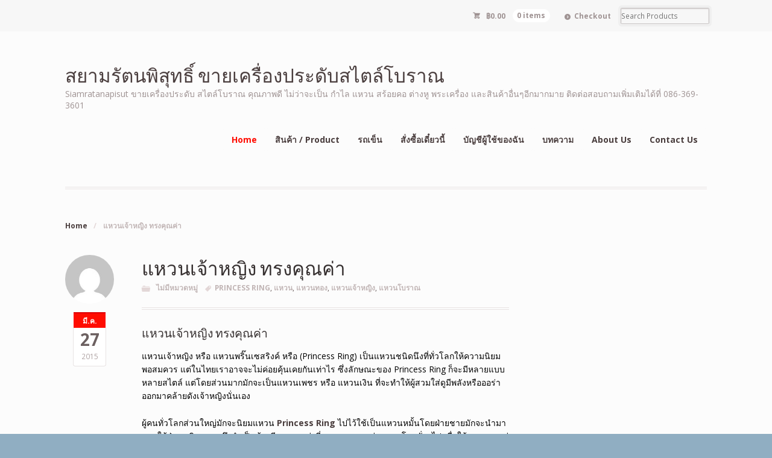

--- FILE ---
content_type: text/html; charset=UTF-8
request_url: https://www.siamratanapisut.com/%E0%B9%81%E0%B8%AB%E0%B8%A7%E0%B8%99%E0%B9%80%E0%B8%88%E0%B9%89%E0%B8%B2%E0%B8%AB%E0%B8%8D%E0%B8%B4%E0%B8%87-%E0%B8%97%E0%B8%A3%E0%B8%87%E0%B8%84%E0%B8%B8%E0%B8%93%E0%B8%84%E0%B9%88%E0%B8%B2/
body_size: 14132
content:
<!DOCTYPE html><html lang="th" class=" "><head><meta charset="UTF-8" /><title>แหวนเจ้าหญิง ทรงคุณค่า - สยามรัตนพิสุทธิ์ ขายเครื่องประดับสไตล์โบราณ</title><meta http-equiv="Content-Type" content="text/html; charset=UTF-8" /><!-- <link rel="stylesheet" type="text/css" href="https://www.siamratanapisut.com/wp-content/cache/autoptimize/css/autoptimize_single_0a3e9fe6b6d9bdd8759d1e8305657b79.css" media="screen" /> -->
<link rel="stylesheet" type="text/css" href="//www.siamratanapisut.com/wp-content/cache/wpfc-minified/f6cfhqux/2lthl.css" media="screen"/><link rel="pingback" href="https://www.siamratanapisut.com/xmlrpc.php" /><meta name='robots' content='index, follow, max-image-preview:large, max-snippet:-1, max-video-preview:-1' /> <script defer src="[data-uri]"></script> <meta name="description" content="แหวนเจ้าหญิง หรือ แหวนพริ๊นเซสริงค์ หรือ (Princess Ring) เป็นแหวนชนิดนึงที่ทั่วโลกให้ความนิยมพอสมควร แต่ในไทยเราอาจจะไม่ค่อยคุ้นเคยกันเท่าไร" /><link rel="canonical" href="https://www.siamratanapisut.com/แหวนเจ้าหญิง-ทรงคุณค่า/" /><meta property="og:locale" content="th_TH" /><meta property="og:type" content="article" /><meta property="og:title" content="แหวนเจ้าหญิง ทรงคุณค่า - สยามรัตนพิสุทธิ์ ขายเครื่องประดับสไตล์โบราณ" /><meta property="og:description" content="แหวนเจ้าหญิง หรือ แหวนพริ๊นเซสริงค์ หรือ (Princess Ring) เป็นแหวนชนิดนึงที่ทั่วโลกให้ความนิยมพอสมควร แต่ในไทยเราอาจจะไม่ค่อยคุ้นเคยกันเท่าไร" /><meta property="og:url" content="https://www.siamratanapisut.com/แหวนเจ้าหญิง-ทรงคุณค่า/" /><meta property="og:site_name" content="สยามรัตนพิสุทธิ์ ขายเครื่องประดับสไตล์โบราณ" /><meta property="article:publisher" content="http://www.facebook.com/Siamratanapisut" /><meta property="article:author" content="https://www.facebook.com/Siamratanapisut/" /><meta property="article:published_time" content="2015-03-27T04:36:10+00:00" /><meta property="article:modified_time" content="2018-12-02T11:18:07+00:00" /><meta property="og:image" content="https://www.siamratanapisut.com/wp-content/uploads/2014/08/1606243_814441465243261_7031903092222835121_o1-1024x768.jpg" /><meta name="author" content="siamratanapisut" /><meta name="twitter:label1" content="Written by" /><meta name="twitter:data1" content="siamratanapisut" /> <script type="application/ld+json" class="yoast-schema-graph">{"@context":"https://schema.org","@graph":[{"@type":"WebPage","@id":"https://www.siamratanapisut.com/%e0%b9%81%e0%b8%ab%e0%b8%a7%e0%b8%99%e0%b9%80%e0%b8%88%e0%b9%89%e0%b8%b2%e0%b8%ab%e0%b8%8d%e0%b8%b4%e0%b8%87-%e0%b8%97%e0%b8%a3%e0%b8%87%e0%b8%84%e0%b8%b8%e0%b8%93%e0%b8%84%e0%b9%88%e0%b8%b2/","url":"https://www.siamratanapisut.com/%e0%b9%81%e0%b8%ab%e0%b8%a7%e0%b8%99%e0%b9%80%e0%b8%88%e0%b9%89%e0%b8%b2%e0%b8%ab%e0%b8%8d%e0%b8%b4%e0%b8%87-%e0%b8%97%e0%b8%a3%e0%b8%87%e0%b8%84%e0%b8%b8%e0%b8%93%e0%b8%84%e0%b9%88%e0%b8%b2/","name":"แหวนเจ้าหญิง ทรงคุณค่า - สยามรัตนพิสุทธิ์ ขายเครื่องประดับสไตล์โบราณ","isPartOf":{"@id":"https://www.siamratanapisut.com/#website"},"primaryImageOfPage":{"@id":"https://www.siamratanapisut.com/%e0%b9%81%e0%b8%ab%e0%b8%a7%e0%b8%99%e0%b9%80%e0%b8%88%e0%b9%89%e0%b8%b2%e0%b8%ab%e0%b8%8d%e0%b8%b4%e0%b8%87-%e0%b8%97%e0%b8%a3%e0%b8%87%e0%b8%84%e0%b8%b8%e0%b8%93%e0%b8%84%e0%b9%88%e0%b8%b2/#primaryimage"},"image":{"@id":"https://www.siamratanapisut.com/%e0%b9%81%e0%b8%ab%e0%b8%a7%e0%b8%99%e0%b9%80%e0%b8%88%e0%b9%89%e0%b8%b2%e0%b8%ab%e0%b8%8d%e0%b8%b4%e0%b8%87-%e0%b8%97%e0%b8%a3%e0%b8%87%e0%b8%84%e0%b8%b8%e0%b8%93%e0%b8%84%e0%b9%88%e0%b8%b2/#primaryimage"},"thumbnailUrl":"https://www.siamratanapisut.com/wp-content/uploads/2014/08/1606243_814441465243261_7031903092222835121_o1-1024x768.jpg","datePublished":"2015-03-27T04:36:10+00:00","dateModified":"2018-12-02T11:18:07+00:00","author":{"@id":"https://www.siamratanapisut.com/#/schema/person/9d0e0e14110d946a33b6792cf19060d2"},"description":"แหวนเจ้าหญิง หรือ แหวนพริ๊นเซสริงค์ หรือ (Princess Ring) เป็นแหวนชนิดนึงที่ทั่วโลกให้ความนิยมพอสมควร แต่ในไทยเราอาจจะไม่ค่อยคุ้นเคยกันเท่าไร","breadcrumb":{"@id":"https://www.siamratanapisut.com/%e0%b9%81%e0%b8%ab%e0%b8%a7%e0%b8%99%e0%b9%80%e0%b8%88%e0%b9%89%e0%b8%b2%e0%b8%ab%e0%b8%8d%e0%b8%b4%e0%b8%87-%e0%b8%97%e0%b8%a3%e0%b8%87%e0%b8%84%e0%b8%b8%e0%b8%93%e0%b8%84%e0%b9%88%e0%b8%b2/#breadcrumb"},"inLanguage":"th","potentialAction":[{"@type":"ReadAction","target":["https://www.siamratanapisut.com/%e0%b9%81%e0%b8%ab%e0%b8%a7%e0%b8%99%e0%b9%80%e0%b8%88%e0%b9%89%e0%b8%b2%e0%b8%ab%e0%b8%8d%e0%b8%b4%e0%b8%87-%e0%b8%97%e0%b8%a3%e0%b8%87%e0%b8%84%e0%b8%b8%e0%b8%93%e0%b8%84%e0%b9%88%e0%b8%b2/"]}]},{"@type":"ImageObject","inLanguage":"th","@id":"https://www.siamratanapisut.com/%e0%b9%81%e0%b8%ab%e0%b8%a7%e0%b8%99%e0%b9%80%e0%b8%88%e0%b9%89%e0%b8%b2%e0%b8%ab%e0%b8%8d%e0%b8%b4%e0%b8%87-%e0%b8%97%e0%b8%a3%e0%b8%87%e0%b8%84%e0%b8%b8%e0%b8%93%e0%b8%84%e0%b9%88%e0%b8%b2/#primaryimage","url":"https://www.siamratanapisut.com/wp-content/uploads/2014/08/1606243_814441465243261_7031903092222835121_o1.jpg","contentUrl":"https://www.siamratanapisut.com/wp-content/uploads/2014/08/1606243_814441465243261_7031903092222835121_o1.jpg","width":2048,"height":1536,"caption":"แหวนเจ้าหญิง"},{"@type":"BreadcrumbList","@id":"https://www.siamratanapisut.com/%e0%b9%81%e0%b8%ab%e0%b8%a7%e0%b8%99%e0%b9%80%e0%b8%88%e0%b9%89%e0%b8%b2%e0%b8%ab%e0%b8%8d%e0%b8%b4%e0%b8%87-%e0%b8%97%e0%b8%a3%e0%b8%87%e0%b8%84%e0%b8%b8%e0%b8%93%e0%b8%84%e0%b9%88%e0%b8%b2/#breadcrumb","itemListElement":[{"@type":"ListItem","position":1,"name":"Home","item":"https://www.siamratanapisut.com/"},{"@type":"ListItem","position":2,"name":"แหวนเจ้าหญิง ทรงคุณค่า"}]},{"@type":"WebSite","@id":"https://www.siamratanapisut.com/#website","url":"https://www.siamratanapisut.com/","name":"สยามรัตนพิสุทธิ์ ขายเครื่องประดับสไตล์โบราณ","description":"Siamratanapisut ขายเครื่องประดับ สไตล์โบราณ คุณภาพดี ไม่ว่าจะเป็น กำไล แหวน สร้อยคอ ต่างหู พระเครื่อง และสินค้าอื่นๆอีกมากมาย ติดต่อสอบถามเพิ่มเติมได้ที่ 086-369-3601","potentialAction":[{"@type":"SearchAction","target":{"@type":"EntryPoint","urlTemplate":"https://www.siamratanapisut.com/?s={search_term_string}"},"query-input":"required name=search_term_string"}],"inLanguage":"th"},{"@type":"Person","@id":"https://www.siamratanapisut.com/#/schema/person/9d0e0e14110d946a33b6792cf19060d2","name":"siamratanapisut","image":{"@type":"ImageObject","inLanguage":"th","@id":"https://www.siamratanapisut.com/#/schema/person/image/","url":"https://secure.gravatar.com/avatar/00525ca07f652863606ab2fc53af9086?s=96&d=mm&r=g","contentUrl":"https://secure.gravatar.com/avatar/00525ca07f652863606ab2fc53af9086?s=96&d=mm&r=g","caption":"siamratanapisut"},"sameAs":["https://www.siamratanapisut.com/","https://www.facebook.com/Siamratanapisut/"],"url":"https://www.siamratanapisut.com/author/siamratanapisut/"}]}</script> <link rel='dns-prefetch' href='//stats.wp.com' /><link rel='dns-prefetch' href='//s.w.org' /><link rel='dns-prefetch' href='//c0.wp.com' /><link rel="alternate" type="application/rss+xml" title="สยามรัตนพิสุทธิ์ ขายเครื่องประดับสไตล์โบราณ &raquo; ฟีด" href="https://www.siamratanapisut.com/feed/" /><link rel="alternate" type="application/rss+xml" title="สยามรัตนพิสุทธิ์ ขายเครื่องประดับสไตล์โบราณ &raquo; ฟีดความเห็น" href="https://www.siamratanapisut.com/comments/feed/" /><link rel="alternate" type="application/rss+xml" title="สยามรัตนพิสุทธิ์ ขายเครื่องประดับสไตล์โบราณ &raquo; แหวนเจ้าหญิง ทรงคุณค่า ฟีดความเห็น" href="https://www.siamratanapisut.com/%e0%b9%81%e0%b8%ab%e0%b8%a7%e0%b8%99%e0%b9%80%e0%b8%88%e0%b9%89%e0%b8%b2%e0%b8%ab%e0%b8%8d%e0%b8%b4%e0%b8%87-%e0%b8%97%e0%b8%a3%e0%b8%87%e0%b8%84%e0%b8%b8%e0%b8%93%e0%b8%84%e0%b9%88%e0%b8%b2/feed/" />  <script src="//www.googletagmanager.com/gtag/js?id=G-DPM8NW7K1G"  data-cfasync="false" data-wpfc-render="false" type="text/javascript" async></script> <script data-cfasync="false" data-wpfc-render="false" type="text/javascript">var em_version = '8.7.4';
var em_track_user = true;
var em_no_track_reason = '';
var ExactMetricsDefaultLocations = {"page_location":"https:\/\/www.siamratanapisut.com\/%E0%B9%81%E0%B8%AB%E0%B8%A7%E0%B8%99%E0%B9%80%E0%B8%88%E0%B9%89%E0%B8%B2%E0%B8%AB%E0%B8%8D%E0%B8%B4%E0%B8%87-%E0%B8%97%E0%B8%A3%E0%B8%87%E0%B8%84%E0%B8%B8%E0%B8%93%E0%B8%84%E0%B9%88%E0%B8%B2\/"};
if ( typeof ExactMetricsPrivacyGuardFilter === 'function' ) {
var ExactMetricsLocations = (typeof ExactMetricsExcludeQuery === 'object') ? ExactMetricsPrivacyGuardFilter( ExactMetricsExcludeQuery ) : ExactMetricsPrivacyGuardFilter( ExactMetricsDefaultLocations );
} else {
var ExactMetricsLocations = (typeof ExactMetricsExcludeQuery === 'object') ? ExactMetricsExcludeQuery : ExactMetricsDefaultLocations;
}
var disableStrs = [
'ga-disable-G-DPM8NW7K1G',
];
/* Function to detect opted out users */
function __gtagTrackerIsOptedOut() {
for (var index = 0; index < disableStrs.length; index++) {
if (document.cookie.indexOf(disableStrs[index] + '=true') > -1) {
return true;
}
}
return false;
}
/* Disable tracking if the opt-out cookie exists. */
if (__gtagTrackerIsOptedOut()) {
for (var index = 0; index < disableStrs.length; index++) {
window[disableStrs[index]] = true;
}
}
/* Opt-out function */
function __gtagTrackerOptout() {
for (var index = 0; index < disableStrs.length; index++) {
document.cookie = disableStrs[index] + '=true; expires=Thu, 31 Dec 2099 23:59:59 UTC; path=/';
window[disableStrs[index]] = true;
}
}
if ('undefined' === typeof gaOptout) {
function gaOptout() {
__gtagTrackerOptout();
}
}
window.dataLayer = window.dataLayer || [];
window.ExactMetricsDualTracker = {
helpers: {},
trackers: {},
};
if (em_track_user) {
function __gtagDataLayer() {
dataLayer.push(arguments);
}
function __gtagTracker(type, name, parameters) {
if (!parameters) {
parameters = {};
}
if (parameters.send_to) {
__gtagDataLayer.apply(null, arguments);
return;
}
if (type === 'event') {
parameters.send_to = exactmetrics_frontend.v4_id;
var hookName = name;
if (typeof parameters['event_category'] !== 'undefined') {
hookName = parameters['event_category'] + ':' + name;
}
if (typeof ExactMetricsDualTracker.trackers[hookName] !== 'undefined') {
ExactMetricsDualTracker.trackers[hookName](parameters);
} else {
__gtagDataLayer('event', name, parameters);
}
} else {
__gtagDataLayer.apply(null, arguments);
}
}
__gtagTracker('js', new Date());
__gtagTracker('set', {
'developer_id.dNDMyYj': true,
});
if ( ExactMetricsLocations.page_location ) {
__gtagTracker('set', ExactMetricsLocations);
}
__gtagTracker('config', 'G-DPM8NW7K1G', {"forceSSL":"true"} );
window.gtag = __gtagTracker;										(function () {
/* https://developers.google.com/analytics/devguides/collection/analyticsjs/ */
/* ga and __gaTracker compatibility shim. */
var noopfn = function () {
return null;
};
var newtracker = function () {
return new Tracker();
};
var Tracker = function () {
return null;
};
var p = Tracker.prototype;
p.get = noopfn;
p.set = noopfn;
p.send = function () {
var args = Array.prototype.slice.call(arguments);
args.unshift('send');
__gaTracker.apply(null, args);
};
var __gaTracker = function () {
var len = arguments.length;
if (len === 0) {
return;
}
var f = arguments[len - 1];
if (typeof f !== 'object' || f === null || typeof f.hitCallback !== 'function') {
if ('send' === arguments[0]) {
var hitConverted, hitObject = false, action;
if ('event' === arguments[1]) {
if ('undefined' !== typeof arguments[3]) {
hitObject = {
'eventAction': arguments[3],
'eventCategory': arguments[2],
'eventLabel': arguments[4],
'value': arguments[5] ? arguments[5] : 1,
}
}
}
if ('pageview' === arguments[1]) {
if ('undefined' !== typeof arguments[2]) {
hitObject = {
'eventAction': 'page_view',
'page_path': arguments[2],
}
}
}
if (typeof arguments[2] === 'object') {
hitObject = arguments[2];
}
if (typeof arguments[5] === 'object') {
Object.assign(hitObject, arguments[5]);
}
if ('undefined' !== typeof arguments[1].hitType) {
hitObject = arguments[1];
if ('pageview' === hitObject.hitType) {
hitObject.eventAction = 'page_view';
}
}
if (hitObject) {
action = 'timing' === arguments[1].hitType ? 'timing_complete' : hitObject.eventAction;
hitConverted = mapArgs(hitObject);
__gtagTracker('event', action, hitConverted);
}
}
return;
}
function mapArgs(args) {
var arg, hit = {};
var gaMap = {
'eventCategory': 'event_category',
'eventAction': 'event_action',
'eventLabel': 'event_label',
'eventValue': 'event_value',
'nonInteraction': 'non_interaction',
'timingCategory': 'event_category',
'timingVar': 'name',
'timingValue': 'value',
'timingLabel': 'event_label',
'page': 'page_path',
'location': 'page_location',
'title': 'page_title',
'referrer' : 'page_referrer',
};
for (arg in args) {
if (!(!args.hasOwnProperty(arg) || !gaMap.hasOwnProperty(arg))) {
hit[gaMap[arg]] = args[arg];
} else {
hit[arg] = args[arg];
}
}
return hit;
}
try {
f.hitCallback();
} catch (ex) {
}
};
__gaTracker.create = newtracker;
__gaTracker.getByName = newtracker;
__gaTracker.getAll = function () {
return [];
};
__gaTracker.remove = noopfn;
__gaTracker.loaded = true;
window['__gaTracker'] = __gaTracker;
})();
} else {
console.log("");
(function () {
function __gtagTracker() {
return null;
}
window['__gtagTracker'] = __gtagTracker;
window['gtag'] = __gtagTracker;
})();
}</script>  <script defer src="[data-uri]"></script> <style type="text/css">img.wp-smiley,
img.emoji {
display: inline !important;
border: none !important;
box-shadow: none !important;
height: 1em !important;
width: 1em !important;
margin: 0 0.07em !important;
vertical-align: -0.1em !important;
background: none !important;
padding: 0 !important;
}</style><!-- <link rel='stylesheet' id='woo-layout-css'  href='https://www.siamratanapisut.com/wp-content/cache/autoptimize/css/autoptimize_single_41cb154d84cc3089dba099be8b6d1271.css?ver=0c14b8dc6cdfe6502d6c8d762516f9a4' type='text/css' media='all' /> --><!-- <link rel='stylesheet' id='wp-block-library-css'  href='https://www.siamratanapisut.com/wp-includes/css/dist/block-library/style.min.css?ver=0c14b8dc6cdfe6502d6c8d762516f9a4' type='text/css' media='all' /> -->
<link rel="stylesheet" type="text/css" href="//www.siamratanapisut.com/wp-content/cache/wpfc-minified/770bi460/2lthl.css" media="all"/><style id='wp-block-library-inline-css' type='text/css'>.has-text-align-justify{text-align:justify;}</style><!-- <link rel='stylesheet' id='mediaelement-css'  href='https://www.siamratanapisut.com/wp-includes/js/mediaelement/mediaelementplayer-legacy.min.css?ver=4.2.16' type='text/css' media='all' /> --><!-- <link rel='stylesheet' id='wp-mediaelement-css'  href='https://www.siamratanapisut.com/wp-includes/js/mediaelement/wp-mediaelement.min.css?ver=0c14b8dc6cdfe6502d6c8d762516f9a4' type='text/css' media='all' /> --><!-- <link rel='stylesheet' id='wc-blocks-vendors-style-css'  href='https://www.siamratanapisut.com/wp-content/cache/autoptimize/css/autoptimize_single_535bc19ca40020871971f227877089ad.css?ver=10.0.4' type='text/css' media='all' /> --><!-- <link rel='stylesheet' id='wc-blocks-style-css'  href='https://www.siamratanapisut.com/wp-content/cache/autoptimize/css/autoptimize_single_8d7fae694adf50012ea9acf74b8169f4.css?ver=10.0.4' type='text/css' media='all' /> -->
<link rel="stylesheet" type="text/css" href="//www.siamratanapisut.com/wp-content/cache/wpfc-minified/8ke8m8b5/g498s.css" media="all"/><style id='global-styles-inline-css' type='text/css'>body{--wp--preset--color--black: #000000;--wp--preset--color--cyan-bluish-gray: #abb8c3;--wp--preset--color--white: #ffffff;--wp--preset--color--pale-pink: #f78da7;--wp--preset--color--vivid-red: #cf2e2e;--wp--preset--color--luminous-vivid-orange: #ff6900;--wp--preset--color--luminous-vivid-amber: #fcb900;--wp--preset--color--light-green-cyan: #7bdcb5;--wp--preset--color--vivid-green-cyan: #00d084;--wp--preset--color--pale-cyan-blue: #8ed1fc;--wp--preset--color--vivid-cyan-blue: #0693e3;--wp--preset--color--vivid-purple: #9b51e0;--wp--preset--gradient--vivid-cyan-blue-to-vivid-purple: linear-gradient(135deg,rgba(6,147,227,1) 0%,rgb(155,81,224) 100%);--wp--preset--gradient--light-green-cyan-to-vivid-green-cyan: linear-gradient(135deg,rgb(122,220,180) 0%,rgb(0,208,130) 100%);--wp--preset--gradient--luminous-vivid-amber-to-luminous-vivid-orange: linear-gradient(135deg,rgba(252,185,0,1) 0%,rgba(255,105,0,1) 100%);--wp--preset--gradient--luminous-vivid-orange-to-vivid-red: linear-gradient(135deg,rgba(255,105,0,1) 0%,rgb(207,46,46) 100%);--wp--preset--gradient--very-light-gray-to-cyan-bluish-gray: linear-gradient(135deg,rgb(238,238,238) 0%,rgb(169,184,195) 100%);--wp--preset--gradient--cool-to-warm-spectrum: linear-gradient(135deg,rgb(74,234,220) 0%,rgb(151,120,209) 20%,rgb(207,42,186) 40%,rgb(238,44,130) 60%,rgb(251,105,98) 80%,rgb(254,248,76) 100%);--wp--preset--gradient--blush-light-purple: linear-gradient(135deg,rgb(255,206,236) 0%,rgb(152,150,240) 100%);--wp--preset--gradient--blush-bordeaux: linear-gradient(135deg,rgb(254,205,165) 0%,rgb(254,45,45) 50%,rgb(107,0,62) 100%);--wp--preset--gradient--luminous-dusk: linear-gradient(135deg,rgb(255,203,112) 0%,rgb(199,81,192) 50%,rgb(65,88,208) 100%);--wp--preset--gradient--pale-ocean: linear-gradient(135deg,rgb(255,245,203) 0%,rgb(182,227,212) 50%,rgb(51,167,181) 100%);--wp--preset--gradient--electric-grass: linear-gradient(135deg,rgb(202,248,128) 0%,rgb(113,206,126) 100%);--wp--preset--gradient--midnight: linear-gradient(135deg,rgb(2,3,129) 0%,rgb(40,116,252) 100%);--wp--preset--duotone--dark-grayscale: url('#wp-duotone-dark-grayscale');--wp--preset--duotone--grayscale: url('#wp-duotone-grayscale');--wp--preset--duotone--purple-yellow: url('#wp-duotone-purple-yellow');--wp--preset--duotone--blue-red: url('#wp-duotone-blue-red');--wp--preset--duotone--midnight: url('#wp-duotone-midnight');--wp--preset--duotone--magenta-yellow: url('#wp-duotone-magenta-yellow');--wp--preset--duotone--purple-green: url('#wp-duotone-purple-green');--wp--preset--duotone--blue-orange: url('#wp-duotone-blue-orange');--wp--preset--font-size--small: 13px;--wp--preset--font-size--medium: 20px;--wp--preset--font-size--large: 36px;--wp--preset--font-size--x-large: 42px;}.has-black-color{color: var(--wp--preset--color--black) !important;}.has-cyan-bluish-gray-color{color: var(--wp--preset--color--cyan-bluish-gray) !important;}.has-white-color{color: var(--wp--preset--color--white) !important;}.has-pale-pink-color{color: var(--wp--preset--color--pale-pink) !important;}.has-vivid-red-color{color: var(--wp--preset--color--vivid-red) !important;}.has-luminous-vivid-orange-color{color: var(--wp--preset--color--luminous-vivid-orange) !important;}.has-luminous-vivid-amber-color{color: var(--wp--preset--color--luminous-vivid-amber) !important;}.has-light-green-cyan-color{color: var(--wp--preset--color--light-green-cyan) !important;}.has-vivid-green-cyan-color{color: var(--wp--preset--color--vivid-green-cyan) !important;}.has-pale-cyan-blue-color{color: var(--wp--preset--color--pale-cyan-blue) !important;}.has-vivid-cyan-blue-color{color: var(--wp--preset--color--vivid-cyan-blue) !important;}.has-vivid-purple-color{color: var(--wp--preset--color--vivid-purple) !important;}.has-black-background-color{background-color: var(--wp--preset--color--black) !important;}.has-cyan-bluish-gray-background-color{background-color: var(--wp--preset--color--cyan-bluish-gray) !important;}.has-white-background-color{background-color: var(--wp--preset--color--white) !important;}.has-pale-pink-background-color{background-color: var(--wp--preset--color--pale-pink) !important;}.has-vivid-red-background-color{background-color: var(--wp--preset--color--vivid-red) !important;}.has-luminous-vivid-orange-background-color{background-color: var(--wp--preset--color--luminous-vivid-orange) !important;}.has-luminous-vivid-amber-background-color{background-color: var(--wp--preset--color--luminous-vivid-amber) !important;}.has-light-green-cyan-background-color{background-color: var(--wp--preset--color--light-green-cyan) !important;}.has-vivid-green-cyan-background-color{background-color: var(--wp--preset--color--vivid-green-cyan) !important;}.has-pale-cyan-blue-background-color{background-color: var(--wp--preset--color--pale-cyan-blue) !important;}.has-vivid-cyan-blue-background-color{background-color: var(--wp--preset--color--vivid-cyan-blue) !important;}.has-vivid-purple-background-color{background-color: var(--wp--preset--color--vivid-purple) !important;}.has-black-border-color{border-color: var(--wp--preset--color--black) !important;}.has-cyan-bluish-gray-border-color{border-color: var(--wp--preset--color--cyan-bluish-gray) !important;}.has-white-border-color{border-color: var(--wp--preset--color--white) !important;}.has-pale-pink-border-color{border-color: var(--wp--preset--color--pale-pink) !important;}.has-vivid-red-border-color{border-color: var(--wp--preset--color--vivid-red) !important;}.has-luminous-vivid-orange-border-color{border-color: var(--wp--preset--color--luminous-vivid-orange) !important;}.has-luminous-vivid-amber-border-color{border-color: var(--wp--preset--color--luminous-vivid-amber) !important;}.has-light-green-cyan-border-color{border-color: var(--wp--preset--color--light-green-cyan) !important;}.has-vivid-green-cyan-border-color{border-color: var(--wp--preset--color--vivid-green-cyan) !important;}.has-pale-cyan-blue-border-color{border-color: var(--wp--preset--color--pale-cyan-blue) !important;}.has-vivid-cyan-blue-border-color{border-color: var(--wp--preset--color--vivid-cyan-blue) !important;}.has-vivid-purple-border-color{border-color: var(--wp--preset--color--vivid-purple) !important;}.has-vivid-cyan-blue-to-vivid-purple-gradient-background{background: var(--wp--preset--gradient--vivid-cyan-blue-to-vivid-purple) !important;}.has-light-green-cyan-to-vivid-green-cyan-gradient-background{background: var(--wp--preset--gradient--light-green-cyan-to-vivid-green-cyan) !important;}.has-luminous-vivid-amber-to-luminous-vivid-orange-gradient-background{background: var(--wp--preset--gradient--luminous-vivid-amber-to-luminous-vivid-orange) !important;}.has-luminous-vivid-orange-to-vivid-red-gradient-background{background: var(--wp--preset--gradient--luminous-vivid-orange-to-vivid-red) !important;}.has-very-light-gray-to-cyan-bluish-gray-gradient-background{background: var(--wp--preset--gradient--very-light-gray-to-cyan-bluish-gray) !important;}.has-cool-to-warm-spectrum-gradient-background{background: var(--wp--preset--gradient--cool-to-warm-spectrum) !important;}.has-blush-light-purple-gradient-background{background: var(--wp--preset--gradient--blush-light-purple) !important;}.has-blush-bordeaux-gradient-background{background: var(--wp--preset--gradient--blush-bordeaux) !important;}.has-luminous-dusk-gradient-background{background: var(--wp--preset--gradient--luminous-dusk) !important;}.has-pale-ocean-gradient-background{background: var(--wp--preset--gradient--pale-ocean) !important;}.has-electric-grass-gradient-background{background: var(--wp--preset--gradient--electric-grass) !important;}.has-midnight-gradient-background{background: var(--wp--preset--gradient--midnight) !important;}.has-small-font-size{font-size: var(--wp--preset--font-size--small) !important;}.has-medium-font-size{font-size: var(--wp--preset--font-size--medium) !important;}.has-large-font-size{font-size: var(--wp--preset--font-size--large) !important;}.has-x-large-font-size{font-size: var(--wp--preset--font-size--x-large) !important;}</style><style id='woocommerce-inline-inline-css' type='text/css'>.woocommerce form .form-row .required { visibility: visible; }</style><!-- <link rel='stylesheet' id='cmplz-general-css'  href='https://www.siamratanapisut.com/wp-content/plugins/complianz-gdpr/assets/css/cookieblocker.min.css?ver=1754997673' type='text/css' media='all' /> --><!-- <link rel='stylesheet' id='jetpack_css-css'  href='https://www.siamratanapisut.com/wp-content/cache/autoptimize/css/autoptimize_single_5f633defb640ac82ef701b883665cd22.css?ver=12.0.2' type='text/css' media='all' /> --><!-- <link rel='stylesheet' id='prettyPhoto-css'  href='https://www.siamratanapisut.com/wp-content/cache/autoptimize/css/autoptimize_single_ac778d416f740513f695cfb22005eb83.css?ver=0c14b8dc6cdfe6502d6c8d762516f9a4' type='text/css' media='all' /> -->
<link rel="stylesheet" type="text/css" href="//www.siamratanapisut.com/wp-content/cache/wpfc-minified/8kc04nzg/dq7sl.css" media="all"/> <script src='//www.siamratanapisut.com/wp-content/cache/wpfc-minified/qupo3jnl/3y74y.js' type="text/javascript"></script>
<!-- <script data-service="burst" data-category="statistics" type="text/plain" async data-cmplz-src='https://www.siamratanapisut.com/wp-content/plugins/burst-statistics/helpers/timeme/timeme.min.js?ver=1.7.5' id='burst-timeme-js'></script> --> <script defer id="burst-js-extra" src="[data-uri]"></script> <script src='//www.siamratanapisut.com/wp-content/cache/wpfc-minified/egn8jmep/3y74y.js' type="text/javascript"></script>
<!-- <script data-service="burst" data-category="statistics" type="text/plain" async data-cmplz-src='https://www.siamratanapisut.com/wp-content/plugins/burst-statistics/assets/js/build/burst.min.js?ver=1.7.5' id='burst-js'></script> --> <!-- <script defer type='text/javascript' src='https://www.siamratanapisut.com/wp-content/plugins/google-analytics-dashboard-for-wp/assets/js/frontend-gtag.min.js?ver=8.7.4' id='exactmetrics-frontend-script-js'></script> --> <script data-cfasync="false" data-wpfc-render="false" type="text/javascript" id='exactmetrics-frontend-script-js-extra'>var exactmetrics_frontend = {"js_events_tracking":"true","download_extensions":"zip,mp3,mpeg,pdf,docx,pptx,xlsx,rar","inbound_paths":"[{\"path\":\"\\\/go\\\/\",\"label\":\"affiliate\"},{\"path\":\"\\\/recommend\\\/\",\"label\":\"affiliate\"}]","home_url":"https:\/\/www.siamratanapisut.com","hash_tracking":"false","v4_id":"G-DPM8NW7K1G"};</script> <script src='//www.siamratanapisut.com/wp-content/cache/wpfc-minified/2cy4p54u/2lcsx.js' type="text/javascript"></script>
<!-- <script type='text/javascript' src='https://www.siamratanapisut.com/wp-includes/js/jquery/jquery.min.js?ver=3.6.0' id='jquery-core-js'></script> --> <!-- <script defer type='text/javascript' src='https://www.siamratanapisut.com/wp-includes/js/jquery/jquery-migrate.min.js?ver=3.3.2' id='jquery-migrate-js'></script> --> <script data-service="jetpack-statistics" data-category="statistics" defer type="text/plain" data-cmplz-src='https://stats.wp.com/s-202533.js' id='woocommerce-analytics-js'></script> <script src='//www.siamratanapisut.com/wp-content/cache/wpfc-minified/f1kjf52w/2lthl.js' type="text/javascript"></script>
<!-- <script defer type='text/javascript' src='https://www.siamratanapisut.com/wp-content/cache/autoptimize/js/autoptimize_single_bda3965ba34ee81d544afad0f81a4349.js?ver=0c14b8dc6cdfe6502d6c8d762516f9a4' id='third party-js'></script> --> <!-- <script defer type='text/javascript' src='https://www.siamratanapisut.com/wp-content/cache/autoptimize/js/autoptimize_single_dae9949d2bd055cdc10e9abbb49fa68f.js?ver=0c14b8dc6cdfe6502d6c8d762516f9a4' id='general-js'></script> --> <!-- <script defer type='text/javascript' src='https://www.siamratanapisut.com/wp-content/plugins/woocommerce/assets/js/prettyPhoto/jquery.prettyPhoto.min.js?ver=3.1.6-wc.7.7.0' id='prettyPhoto-js'></script> --> <!-- <script defer type='text/javascript' src='https://www.siamratanapisut.com/wp-content/cache/autoptimize/js/autoptimize_single_ca02e02dae590ac2d6037dce445d9171.js?ver=0c14b8dc6cdfe6502d6c8d762516f9a4' id='enable-lightbox-js'></script> --> <link rel="https://api.w.org/" href="https://www.siamratanapisut.com/wp-json/" /><link rel="alternate" type="application/json" href="https://www.siamratanapisut.com/wp-json/wp/v2/posts/1036" /><link rel="EditURI" type="application/rsd+xml" title="RSD" href="https://www.siamratanapisut.com/xmlrpc.php?rsd" /><link rel="alternate" type="application/json+oembed" href="https://www.siamratanapisut.com/wp-json/oembed/1.0/embed?url=https%3A%2F%2Fwww.siamratanapisut.com%2F%25e0%25b9%2581%25e0%25b8%25ab%25e0%25b8%25a7%25e0%25b8%2599%25e0%25b9%2580%25e0%25b8%2588%25e0%25b9%2589%25e0%25b8%25b2%25e0%25b8%25ab%25e0%25b8%258d%25e0%25b8%25b4%25e0%25b8%2587-%25e0%25b8%2597%25e0%25b8%25a3%25e0%25b8%2587%25e0%25b8%2584%25e0%25b8%25b8%25e0%25b8%2593%25e0%25b8%2584%25e0%25b9%2588%25e0%25b8%25b2%2F" /><link rel="alternate" type="text/xml+oembed" href="https://www.siamratanapisut.com/wp-json/oembed/1.0/embed?url=https%3A%2F%2Fwww.siamratanapisut.com%2F%25e0%25b9%2581%25e0%25b8%25ab%25e0%25b8%25a7%25e0%25b8%2599%25e0%25b9%2580%25e0%25b8%2588%25e0%25b9%2589%25e0%25b8%25b2%25e0%25b8%25ab%25e0%25b8%258d%25e0%25b8%25b4%25e0%25b8%2587-%25e0%25b8%2597%25e0%25b8%25a3%25e0%25b8%2587%25e0%25b8%2584%25e0%25b8%25b8%25e0%25b8%2593%25e0%25b8%2584%25e0%25b9%2588%25e0%25b8%25b2%2F&#038;format=xml" /><style>img#wpstats{display:none}</style><meta name="generator" content="Mystile 1.3.0" /><meta name="generator" content="WooFramework 6.2.7" /><meta http-equiv="X-UA-Compatible" content="IE=edge,chrome=1" /><meta name="viewport" content="width=device-width, initial-scale=1, maximum-scale=1"> <!--[if lt IE 9]> <script src="https://www.siamratanapisut.com/wp-content/themes/mystile/includes/js/respond-IE.js"></script> <![endif]--> <!--[if lte IE 8]><script src="https://html5shiv.googlecode.com/svn/trunk/html5.js"></script> <![endif]--> <noscript><style>.woocommerce-product-gallery{ opacity: 1 !important; }</style></noscript> <style type="text/css">html { background: #90aec2 !important; }</style><link href="https://fonts.googleapis.com/css?family=Bree+Serif%3Aregular%7COpen+Sans%3A300%2C300italic%2Cregular%2Citalic%2C600%2C600italic%2C700%2C700italic%2C800%2C800italic%7CSchoolbell%3Aregular" rel="stylesheet" type="text/css" /><!-- <link href="https://www.siamratanapisut.com/wp-content/cache/autoptimize/css/autoptimize_single_1f19df113ef7275bb62492f9d72db054.css" rel="stylesheet" type="text/css" /> -->
<link rel="stylesheet" type="text/css" href="//www.siamratanapisut.com/wp-content/cache/wpfc-minified/fhpqae6j/2lthl.css" media="all"/><link rel="shortcut icon" href="https://www.siamratanapisut.com/wp-content/uploads/2016/07/Capture-2.jpg"/> <style type="text/css">#logo img { display:none; } .site-title { display:block !important; }
.site-description { display:block !important; }</style><!-- <link href="https://www.siamratanapisut.com/wp-content/cache/autoptimize/css/autoptimize_single_f32d8493bd80435c78145077ae906040.css" rel="stylesheet" type="text/css" /> --><!-- <link href="https://www.siamratanapisut.com/wp-content/themes/mystile/custom.css" rel="stylesheet" type="text/css" /> -->
<link rel="stylesheet" type="text/css" href="//www.siamratanapisut.com/wp-content/cache/wpfc-minified/e3l387zo/2lthl.css" media="all"/></head><body data-rsssl=1 data-cmplz=1 class="post-template-default single single-post postid-1036 single-format-standard theme-mystile woocommerce-no-js chrome alt-style-red has-lightbox layout-left-content "><div id="wrapper"><div id="top"><nav class="col-full" role="navigation"><ul class="nav wc-nav"><li class="cart"> <a href="https://www.siamratanapisut.com/cart/" title="View your shopping cart" class="cart-parent"> <span> <span class="woocommerce-Price-amount amount"><bdi><span class="woocommerce-Price-currencySymbol">&#3647;</span>0.00</bdi></span><span class="contents">0 items</span> </span> </a></li><li class="checkout"><a href="https://www.siamratanapisut.com/checkout/">Checkout</a></li><li class="search"><form role="search" method="get" id="searchform" action="https://www.siamratanapisut.com/" > <label class="screen-reader-text" for="s">Search Products:</label> <input type="search" results=5 autosave="https://www.siamratanapisut.com/" class="input-text" placeholder="Search Products" value="" name="s" id="s" /> <input type="submit" class="button" id="searchsubmit" value="Search" /> <input type="hidden" name="post_type" value="product" /></form></li></ul></nav></div><header id="header" class="col-full"><hgroup><h1 class="site-title"><a href="https://www.siamratanapisut.com/">สยามรัตนพิสุทธิ์ ขายเครื่องประดับสไตล์โบราณ</a></h1><h2 class="site-description">Siamratanapisut ขายเครื่องประดับ สไตล์โบราณ คุณภาพดี ไม่ว่าจะเป็น กำไล แหวน สร้อยคอ ต่างหู พระเครื่อง และสินค้าอื่นๆอีกมากมาย ติดต่อสอบถามเพิ่มเติมได้ที่ 086-369-3601</h2><h3 class="nav-toggle"><a href="#navigation">&#9776; <span>Navigation</span></a></h3></hgroup><nav id="navigation" class="col-full" role="navigation"><ul id="main-nav" class="nav fl"><li class="page_item current_page_item"><a href="https://www.siamratanapisut.com/">Home</a></li><li class="page_item page-item-5"><a href="https://www.siamratanapisut.com/shop/">สินค้า / Product</a></li><li class="page_item page-item-6"><a href="https://www.siamratanapisut.com/cart/">รถเข็น</a></li><li class="page_item page-item-7"><a href="https://www.siamratanapisut.com/checkout/">สั่งซื้อเดี๋ยวนี้</a></li><li class="page_item page-item-8"><a href="https://www.siamratanapisut.com/my-account/">บัญชีผู้ใช้ของฉัน</a></li><li class="page_item page-item-11"><a href="https://www.siamratanapisut.com/%e0%b8%9a%e0%b8%97%e0%b8%84%e0%b8%a7%e0%b8%b2%e0%b8%a1/">บทความ</a></li><li class="page_item page-item-13"><a href="https://www.siamratanapisut.com/%e0%b9%80%e0%b8%81%e0%b8%b5%e0%b9%88%e0%b8%a2%e0%b8%a7%e0%b8%81%e0%b8%b1%e0%b8%9a%e0%b9%80%e0%b8%a3%e0%b8%b2/">About Us</a></li><li class="page_item page-item-17"><a href="https://www.siamratanapisut.com/%e0%b8%95%e0%b8%b4%e0%b8%94%e0%b8%95%e0%b9%88%e0%b8%ad%e0%b9%80%e0%b8%a3%e0%b8%b2/">Contact Us</a></li></ul></nav></header><div id="content" class="col-full"><section id="breadcrumbs"><div class="breadcrumb breadcrumbs woo-breadcrumbs"><div class="breadcrumb-trail"><a href="https://www.siamratanapisut.com" title="สยามรัตนพิสุทธิ์ ขายเครื่องประดับสไตล์โบราณ" rel="home" class="trail-begin">Home</a> <span class="sep">/</span> <span class="trail-end">แหวนเจ้าหญิง ทรงคุณค่า</span></div></div></section><section id="main" class="col-left"><article class="post-1036 post type-post status-publish format-standard hentry category-1 tag-princess-ring tag-21 tag-82 tag-629 tag-556"><aside class="meta"> <a href="https://www.siamratanapisut.com/author/siamratanapisut/"> <img alt='' src='https://secure.gravatar.com/avatar/00525ca07f652863606ab2fc53af9086?s=128&#038;d=mm&#038;r=g' srcset='https://secure.gravatar.com/avatar/00525ca07f652863606ab2fc53af9086?s=256&#038;d=mm&#038;r=g 2x' class='avatar avatar-128 photo' height='128' width='128' loading='lazy'/> </a> <span class="month">มี.ค.</span> <span class="day">27</span> <span class="year">2015</span></aside><section class="post-content"><header><h1>แหวนเจ้าหญิง ทรงคุณค่า</h1><aside class="post-meta"><ul><li class="post-category"> <a href="https://www.siamratanapisut.com/category/%e0%b9%84%e0%b8%a1%e0%b9%88%e0%b8%a1%e0%b8%b5%e0%b8%ab%e0%b8%a1%e0%b8%a7%e0%b8%94%e0%b8%ab%e0%b8%a1%e0%b8%b9%e0%b9%88/" rel="category tag">ไม่มีหมวดหมู่</a></li><li class="tags"><a href="https://www.siamratanapisut.com/tag/princess-ring/" rel="tag">Princess Ring</a>, <a href="https://www.siamratanapisut.com/tag/%e0%b9%81%e0%b8%ab%e0%b8%a7%e0%b8%99/" rel="tag">แหวน</a>, <a href="https://www.siamratanapisut.com/tag/%e0%b9%81%e0%b8%ab%e0%b8%a7%e0%b8%99%e0%b8%97%e0%b8%ad%e0%b8%87/" rel="tag">แหวนทอง</a>, <a href="https://www.siamratanapisut.com/tag/%e0%b9%81%e0%b8%ab%e0%b8%a7%e0%b8%99%e0%b9%80%e0%b8%88%e0%b9%89%e0%b8%b2%e0%b8%ab%e0%b8%8d%e0%b8%b4%e0%b8%87/" rel="tag">แหวนเจ้าหญิง</a>, <a href="https://www.siamratanapisut.com/tag/%e0%b9%81%e0%b8%ab%e0%b8%a7%e0%b8%99%e0%b9%82%e0%b8%9a%e0%b8%a3%e0%b8%b2%e0%b8%93/" rel="tag">แหวนโบราณ</a></li></ul></aside></header><section class="entry fix"><h3>แหวนเจ้าหญิง ทรงคุณค่า</h3><p style="color: #000000;">แหวนเจ้าหญิง หรือ แหวนพริ๊นเซสริงค์ หรือ (Princess Ring) เป็นแหวนชนิดนึงที่ทั่วโลกให้ความนิยมพอสมควร แต่ในไทยเราอาจจะไม่ค่อยคุ้นเคยกันเท่าไร ซึ่งลักษณะของ Princess Ring ก็จะมีหลายแบบหลายสไตล์ แต่โดยส่วนมากมักจะเป็นแหวนเพชร หรือ แหวนเงิน ที่จะทำให้ผู้สวมใส่ดูมีพลังหรือออร่าออกมาคล้ายดังเจ้าหญิงนั่นเอง</p><p style="color: #000000;">ผู้คนทั่วโลกส่วนใหญ่มักจะนิยมแหวน <a href="https://www.siamratanapisut.com/product/%E0%B9%81%E0%B8%AB%E0%B8%A7%E0%B8%99princess-ring-%E0%B9%84%E0%B8%9E%E0%B8%A5%E0%B8%B4%E0%B8%99/">Princess Ring</a> ไปไว้ใช้เป็นแหวนหมั้นโดยฝ่ายชายมักจะนำมามอบให้ฝ่ายหญิง แหวนจึงจำเป็นต้องมีการตกแต่งที่สวยงามมากกว่าแหวนโดยทั่วๆไป เพื่อให้สะดุดตาแก่ผู้ที่มาพบเห็น และราวกับว่าฝ่ายชายยกย่องให้ฝ่ายหญิงว่า ฝ่ายหญิงคือเจ้าหญิงของเค้านั่นเอง</p><p><img class="aligncenter  wp-image-681" src="https://www.siamratanapisut.com/wp-content/uploads/2014/08/1606243_814441465243261_7031903092222835121_o1-1024x768.jpg" alt="แหวนเจ้าหญิง" width="636" height="477" srcset="https://www.siamratanapisut.com/wp-content/uploads/2014/08/1606243_814441465243261_7031903092222835121_o1-1024x768.jpg 1024w, https://www.siamratanapisut.com/wp-content/uploads/2014/08/1606243_814441465243261_7031903092222835121_o1-1000x750.jpg 1000w, https://www.siamratanapisut.com/wp-content/uploads/2014/08/1606243_814441465243261_7031903092222835121_o1-600x450.jpg 600w, https://www.siamratanapisut.com/wp-content/uploads/2014/08/1606243_814441465243261_7031903092222835121_o1-768x576.jpg 768w, https://www.siamratanapisut.com/wp-content/uploads/2014/08/1606243_814441465243261_7031903092222835121_o1.jpg 2048w" sizes="(max-width: 636px) 100vw, 636px" /></p><p style="color: #000000;">และแหวนรูปแบบ <a href="https://www.siamratanapisut.com/product/%E0%B9%81%E0%B8%AB%E0%B8%A7%E0%B8%99princess-ring-%E0%B9%84%E0%B8%9E%E0%B8%A5%E0%B8%B4%E0%B8%99/">Princess Ring</a> ก็ไม่ได้มีแค่เป็นรูปแบบแหวนเพชร หรือ แหวนเงินเท่านั้น ในรูปแบบที่เป็นแหวนทองก็มีเช่นกัน โดยจะผนวกเข้ากับฝีมือของช่างที่ตกแต่งแหวนระหว่าง อัญมณีต่างๆ ให้ออกมาเป็นแหวนจะมีลักษณะรูปร่าง สูง ใหญ่ ดูสะดุดตา ทำให้ ผู้คนที่พบเห็น เห็นแล้วรู้สึกสนใจในตัวคนใส่นั่นเอง</p><p style="color: #000000;">แหวน Princess Ring ดาราระดับฮอลลีวู้ตก็เลือกใส่กันเมื่อหมั้นหมายกับใครสักคนแล้ว หรือแม้กระทั่งเจ้าหญิงแห่งราชวงศ์อังกฤษ ก็เลือกสวมใส่แหวนลักษณะ Princess Ring ไว้ที่นิ้วมือเช่นเดียวกัน ดังนั้นหากคุณเป็นฝ่ายชายอยากได้แหวนหมั้นสักวงนึงแหวนแบบ Princess Ring ก็เป็นหนึ่งในตัวเลือกที่ดีเช่นกัน ส่วนฝ่ายหญิง หากคุณอยากเสิรมบารมีให้ตัวเองดูโดดเด่นและดูสวยงามขึ้นมา ก็แนะนำให้หาแหวนดีไซน์แบบนี้มาสวมใส่เช่นกันค่ะ</p><p style="color: #000000;"></section></section></article><nav id="post-entries" class="fix"><div class="nav-prev fl"><a href="https://www.siamratanapisut.com/%e0%b9%80%e0%b8%a5%e0%b8%b7%e0%b8%ad%e0%b8%81%e0%b9%83%e0%b8%aa%e0%b9%88%e0%b9%81%e0%b8%ab%e0%b8%a7%e0%b8%99-%e0%b9%81%e0%b8%9a%e0%b8%9a%e0%b9%84%e0%b8%ab%e0%b8%99%e0%b8%94%e0%b8%b5/" rel="prev"><span class="meta-nav">&larr;</span> เลือกใส่แหวน แบบไหนดี</a></div><div class="nav-next fr"><a href="https://www.siamratanapisut.com/%e0%b8%81%e0%b8%b3%e0%b9%84%e0%b8%a5%e0%b9%83%e0%b8%99%e0%b8%ad%e0%b8%94%e0%b8%b5%e0%b8%95/" rel="next">กำไลในอดีต <span class="meta-nav">&rarr;</span></a></div></nav><div id="comments"><h5 class="nocomments">No comments yet.</h5></div><div id="respond" class="comment-respond"><h3 id="reply-title" class="comment-reply-title">ใส่ความเห็น <small><a rel="nofollow" id="cancel-comment-reply-link" href="/%E0%B9%81%E0%B8%AB%E0%B8%A7%E0%B8%99%E0%B9%80%E0%B8%88%E0%B9%89%E0%B8%B2%E0%B8%AB%E0%B8%8D%E0%B8%B4%E0%B8%87-%E0%B8%97%E0%B8%A3%E0%B8%87%E0%B8%84%E0%B8%B8%E0%B8%93%E0%B8%84%E0%B9%88%E0%B8%B2/#respond" style="display:none;">Click here to cancel reply.</a></small></h3><form action="https://www.siamratanapisut.com/wp-comments-post.php" method="post" id="commentform" class="comment-form"><p class="comment-form-comment"><label for="comment">ความเห็น <span class="required" aria-hidden="true">*</span></label><textarea id="comment" name="comment" cols="45" rows="8" maxlength="65525" required="required"></textarea></p><p class="comment-form-author"><input id="author" class="txt" name="author" type="text" value="" size="30" aria-required='true' /><label for="author">ชื่อ <span class="required">(Required)</span></label></p><p class="comment-form-email"><input id="email" class="txt" name="email" type="text" value="" size="30" aria-required='true' /><label for="email">อีเมล <span class="required">(Required)</span></label></p><p class="comment-form-url"><input id="url" class="txt" name="url" type="text" value="" size="30" /><label for="url">เว็บไซต์</label></p><p class="form-submit"><input name="submit" type="submit" id="submit" class="submit" value="Submit Comment" /> <input type='hidden' name='comment_post_ID' value='1036' id='comment_post_ID' /> <input type='hidden' name='comment_parent' id='comment_parent' value='0' /></p></form></div></section><aside id="sidebar" class="col-right"></aside></div><div class="footer-wrap"><footer id="footer" class="col-full"><div id="copyright" class="col-left"><p>สยามรัตนพิสุทธิ์ ขายเครื่องประดับสไตล์โบราณ &copy; 2025. All Rights Reserved.</p></div><div id="credit" class="col-right"><p>Powered by <a href="http://www.wordpress.org">WordPress</a>. Designed by <a href="http://www.woothemes.com"><img src="https://www.siamratanapisut.com/wp-content/themes/mystile/images/woothemes.png" width="74" height="19" alt="Woo Themes" /></a></p></div></footer></div></div> <script defer src="[data-uri]"></script> <script defer src="[data-uri]"></script> <script defer type='text/javascript' src='https://www.siamratanapisut.com/wp-includes/js/comment-reply.min.js?ver=0c14b8dc6cdfe6502d6c8d762516f9a4' id='comment-reply-js'></script> <script defer type='text/javascript' src='https://www.siamratanapisut.com/wp-content/plugins/woocommerce/assets/js/jquery-blockui/jquery.blockUI.min.js?ver=2.7.0-wc.7.7.0' id='jquery-blockui-js'></script> <script defer id="wc-add-to-cart-js-extra" src="[data-uri]"></script> <script defer type='text/javascript' src='https://www.siamratanapisut.com/wp-content/plugins/woocommerce/assets/js/frontend/add-to-cart.min.js?ver=7.7.0' id='wc-add-to-cart-js'></script> <script defer type='text/javascript' src='https://www.siamratanapisut.com/wp-content/plugins/woocommerce/assets/js/js-cookie/js.cookie.min.js?ver=2.1.4-wc.7.7.0' id='js-cookie-js'></script> <script defer id="woocommerce-js-extra" src="[data-uri]"></script> <script defer type='text/javascript' src='https://www.siamratanapisut.com/wp-content/plugins/woocommerce/assets/js/frontend/woocommerce.min.js?ver=7.7.0' id='woocommerce-js'></script> <script defer id="wc-cart-fragments-js-extra" src="[data-uri]"></script> <script defer type='text/javascript' src='https://www.siamratanapisut.com/wp-content/plugins/woocommerce/assets/js/frontend/cart-fragments.min.js?ver=7.7.0' id='wc-cart-fragments-js'></script> <script defer id="wc-cart-fragments-js-after" src="[data-uri]"></script> <script defer src="[data-uri]"></script> <script type="text/plain" data-service="jetpack-statistics" data-category="statistics" data-cmplz-src='https://stats.wp.com/e-202533.js' defer></script> <script>_stq = window._stq || [];
_stq.push([ 'view', {v:'ext',blog:'113962848',post:'1036',tz:'0',srv:'www.siamratanapisut.com',j:'1:12.0.2'} ]);
_stq.push([ 'clickTrackerInit', '113962848', '1036' ]);</script></body></html><!-- WP Fastest Cache file was created in 0.864 seconds, on August 17, 2025 @ 1:52 pm -->

--- FILE ---
content_type: text/css
request_url: https://www.siamratanapisut.com/wp-content/cache/wpfc-minified/f6cfhqux/2lthl.css
body_size: 12360
content:
html,body,div,span,applet,object,iframe,h1,h2,h3,h4,h5,h6,p,blockquote,pre,a,abbr,acronym,address,big,cite,code,del,dfn,em,img,ins,kbd,q,s,samp,small,strike,strong,sub,sup,tt,var,b,u,i,center,dl,dt,dd,ol,ul,li,fieldset,form,label,legend,table,caption,tbody,tfoot,thead,tr,th,td,article,aside,canvas,details,embed,figure,figcaption,footer,header,hgroup,menu,nav,output,ruby,section,summary,time,mark,audio,video{margin:0;padding:0;border:0;font-size:100%;vertical-align:baseline}article,aside,details,figcaption,figure,footer,header,hgroup,menu,nav,section{display:block}table{border-collapse:collapse;border-spacing:0}label,input[type=button],input[type=submit],input[type=image],button{cursor:pointer}.ie7 img{-ms-interpolation-mode:bicubic}textarea{overflow:auto}button,input,select,textarea{margin:0}pre{white-space:pre;white-space:pre-wrap;word-wrap:break-word;background:#f7f7f7;padding:1em;margin-bottom:1.618em}pre,code,kbd,samp{font-family:monospace,sans-serif}a:hover,a:active{outline:none}sub,sup{font-size:75%;line-height:0;position:relative}sup{top:-.5em}sub{bottom:-.25em}.fl{float:left}.fr{float:right}.ac{text-align:center}.ar{text-align:right}.fix:before,.fix:after,.col-full:before,.col-full:after{content:"\0020";display:block;height:0;overflow:hidden}.fix:after,.col-full:after{clear:both}.fix,.col-full{zoom:1}mark{background:0 0;color:#b0a7a4}html{font-size:62.5%}body{font-size:1.4em;line-height:1.618;color:#6c6360;font-family:"Open Sans",sans-serif;-webkit-text-size-adjust:100%;-ms-text-size-adjust:100%;text-rendering:optimizeLegibility;-webkit-font-smoothing:antialiased;padding:0 1.618em;background:#fcfcfc}img{vertical-align:bottom;max-width:100%;height:auto}hr{background-color:#e8e4e3;border:0;height:1px;margin-bottom:1.618em}a{color:#4a413e;text-decoration:none;font-weight:700}a:hover{color:#ff4800;text-decoration:none}.clear{clear:both}h1,h2,h3,h4,h5,h6{font-family:"Bree Serif",sans-serif;color:#363230;margin:0 0 .618em;font-weight:400}h1 a,h2 a,h3 a,h4 a,h5 a,h6 a{font-weight:400}h1{font-size:2.244em;line-height:1.387em}h2{font-size:1.618em;line-height:1.387em}h3{font-size:1.387em}h4{font-size:1em}h5{font-size:1em}h6{font-size:.857em}p{-webkit-hyphens:auto;-webkit-hyphenate-character:"\2010";-webkit-hyphenate-limit-after:1;-webkit-hyphenate-limit-before:3;-moz-hyphens:auto;orphans:3;widows:3}ul,ol,dl,p,table,form,pre,hr{margin:0 0 1.618em}li>ul,li>ol{margin:0 0 0 1.618em}dl dt{font-weight:700}dl dd{margin-bottom:1.618em}blockquote{quotes:"\201C" "\201D";position:relative;color:#39302d}blockquote:before{content:"\201C";font-family:sans-serif;font-size:3.631em;position:absolute;top:-.327em;left:-.53em;color:#c6c2c1}@font-face{font-family:'WebSymbolsRegular';src:url(//www.siamratanapisut.com/wp-content/themes/mystile/typefaces/websymbols-regular-webfont.eot);src:url(//www.siamratanapisut.com/wp-content/themes/mystile/typefaces/websymbols-regular-webfont.eot?#iefix) format('embedded-opentype'),url(//www.siamratanapisut.com/wp-content/themes/mystile/typefaces/websymbols-regular-webfont.woff) format('woff'),url(//www.siamratanapisut.com/wp-content/themes/mystile/typefaces/websymbols-regular-webfont.ttf) format('truetype'),url(//www.siamratanapisut.com/wp-content/themes/mystile/typefaces/websymbols-regular-webfont.svg#WebSymbolsRegular) format('svg');font-weight:400;font-style:normal;speak:none}@font-face{font-family:'icomoon';src:url(//www.siamratanapisut.com/wp-content/themes/mystile/typefaces/icomoon.eot);src:url(//www.siamratanapisut.com/wp-content/themes/mystile/typefaces/icomoon.eot?#iefix) format('embedded-opentype'),url(//www.siamratanapisut.com/wp-content/themes/mystile/typefaces/icomoon.woff) format('woff'),url(//www.siamratanapisut.com/wp-content/themes/mystile/typefaces/icomoon.ttf) format('truetype'),url(//www.siamratanapisut.com/wp-content/themes/mystile/typefaces/icomoon.svg#icomoon) format('svg');font-weight:400;font-style:normal;speak:none}table{width:100%;font-size:.857em;margin-bottom:2.618em}table th,table td{border-bottom:1px solid #e8e4e3;padding:1em;vertical-align:top;text-align:left}table th{text-transform:uppercase;border-bottom:4px double #e8e4e3}table tr th:first-child,table tr td:first-child{padding-left:0}table tr th:last-child,table tr td:last-child{padding-right:0}ul.nav li a{padding:.5em 1em;display:block}#navigation{clear:both;margin-bottom:2.618em;display:none}#navigation ul{list-style:none}#navigation{border:1px solid #ddd7d5;-webkit-border-radius:.327em;border-radius:.327em;-moz-background-clip:padding;-webkit-background-clip:padding-box;background-clip:padding-box;background-color:#fff;background-image:-webkit-gradient(linear,left top,left bottom,from(#fff),to(#f5f5f5));background-image:-webkit-linear-gradient(top,#fff,#f5f5f5);background-image:-moz-linear-gradient(top,#fff,#f5f5f5);background-image:-ms-linear-gradient(top,#fff,#f5f5f5);background-image:-o-linear-gradient(top,#fff,#f5f5f5);background-image:linear-gradient(to bottom,#fff,#f5f5f5);box-shadow:0 2px 2px 0 rgba(0,0,0,.03);-webkit-box-shadow:0 2px 2px 0 rgba(0,0,0,.03)}#top{background:#f7f7f7;margin:0 -1.618em;padding:1.618em}#top:after{content:"\0020";display:block;height:0;overflow:hidden;clear:both}#top .wc-nav{margin-bottom:0;text-align:right}#top .wc-nav li{list-style:none;display:inline-block}#top .wc-nav li.checkout{display:none}#top .wc-nav li.search{width:48%;float:right}#top .wc-nav li.search input{width:100%;padding-left:0}#top .wc-nav li.search form{margin-bottom:0}#top .wc-nav li.search label,#top .wc-nav li.search .button{display:none}#top .wc-nav li.cart{width:48%;float:left;text-align:left}#top .wc-nav li.cart a{padding-top:.25em;padding-left:0}#top .wc-nav li.cart a:before{font-family:'WebSymbolsRegular';display:inline-block;font-size:.857em;margin-right:.618em;font-family:"icomoon";font-size:1em;content:"£";font-weight:400}#top .wc-nav li.cart a .contents{display:none}#top select{margin-top:.857em;width:100%}#top #top-nav{display:none}#top li.cart mark{background:0 0;padding-left:1em;color:inherit}#header{padding:1.618em 0 0;margin-bottom:3.631em;border-bottom:4px double #e8e4e3;clear:both;position:relative}#header #logo{float:left;margin-bottom:1.618em}#header .site-title,#header .site-description{display:none;margin-bottom:0}#header .site-title a,#header .site-description a{text-transform:none;font-weight:400;text-decoration:none}#header hgroup{position:relative;margin-bottom:1.618em}#header hgroup:after{content:"\0020";display:block;height:0;overflow:hidden;clear:both}#header .nav-toggle{position:absolute;top:.53em;right:0;width:1.618em;height:1.618em;cursor:pointer;font-family:sans-serif;background-color:#ff4800;background-image:-webkit-gradient(linear,left top,left bottom,from(#ff4800),to(#ee3700));background-image:-webkit-linear-gradient(top,#ff4800,#ee3700);background-image:-moz-linear-gradient(top,#ff4800,#ee3700);background-image:-ms-linear-gradient(top,#ff4800,#ee3700);background-image:-o-linear-gradient(top,#ff4800,#ee3700);background-image:linear-gradient(to bottom,#ff4800,#ee3700);border:.202em solid #bb0400;-webkit-border-radius:3px;border-radius:3px;-moz-background-clip:padding;-webkit-background-clip:padding-box;background-clip:padding-box;text-align:center;-webkit-box-shadow:inset 0 1px 0 rgba(255,255,255,.4),inset 0 -1px 0 #cc1500;-moz-box-shadow:inset 0 1px 0 rgba(255,255,255,.4),inset 0 -1px 0 #cc1500}#header .nav-toggle a{color:#fff;text-shadow:0 -1px 0 rgba(0,0,0,.4)}#header .nav-toggle a:hover{text-decoration:none}#header .nav-toggle span{display:none}#header .site-description{font-family:"Open Sans",sans-serif;font-size:1em;color:#9f9693}#header #topad{float:right}#header #navigation ul{float:none}#sidebar .secondary{float:left;margin-right:20px}#sidebar .secondary.last{margin:0}.footer-wrap #footer:first-child{border-top:0}#footer{padding:2.618em 0;border-top:1px solid #e8e4e3;color:#877c78}#footer #credit img{vertical-align:middle}#footer #credit span{display:none}#footer-widgets{border-top:1px solid #e8e4e3;padding:3.631em 0}#breadcrumbs{display:none;margin-bottom:1.618em;padding-bottom:1.618em;color:#c1b8b5;font-size:.857em;font-weight:700}#breadcrumbs .sep{color:#e3dad7;padding:0 .618em}#breadcrumb,.post .video{margin-bottom:1.618em}.archive-header{display:block;float:left;width:100%;margin:0 0 1.618em;padding:0 0 1em;font-weight:700;border-bottom:#e8e4e3 4px double}.archive-header .archive-rss{float:none}.archive-header .archive-rss a:before{font-family:'WebSymbolsRegular';display:inline-block;font-size:.857em;margin-right:.618em;font-weight:400;content:"r";color:orange}.archive-description{clear:both;margin-bottom:1.618em}.post,.type-page{margin:0 0 3.631em}.post header:after,.type-page header:after{content:"\0020";display:block;height:0;overflow:hidden;clear:both}.post .post-meta,.type-page .post-meta{margin:0 0 1.618em;border-bottom:4px double #e8e4e3}.post .post-meta li,.type-page .post-meta li{display:inline;font-size:.857em;text-transform:uppercase;margin-right:1em}.post .post-meta li a,.type-page .post-meta li a{color:#c1b8b5}.post .post-meta li a:hover,.type-page .post-meta li a:hover{color:#ff4800}.post .post-meta li.post-category:before,.type-page .post-meta li.post-category:before,.post .post-meta li.tags:before,.type-page .post-meta li.tags:before,.post .post-meta li.comments:before,.type-page .post-meta li.comments:before,.post .post-meta li.edit:before,.type-page .post-meta li.edit:before{font-family:'WebSymbolsRegular';display:inline-block;font-size:.857em;margin-right:.618em;font-weight:400;text-transform:none;color:#e3dad7}.post .post-meta li.post-category:before,.type-page .post-meta li.post-category:before{content:"F"}.post .post-meta li.tags:before,.type-page .post-meta li.tags:before{content:","}.post .post-meta li.comments:before,.type-page .post-meta li.comments:before{content:"c"}.post .post-meta li.edit:before,.type-page .post-meta li.edit:before{content:"S"}.post .meta,.type-page .meta{display:none}.post .post-more,.type-page .post-more{clear:both}.post p.tags,.type-page p.tags{width:100%;clear:both}.post p.tags:before,.type-page p.tags:before{font-family:'WebSymbolsRegular';display:inline-block;font-size:.857em;margin-right:.618em;font-weight:400;content:","}.post img,.type-page img{padding:.53em;border:1px solid #e8e4e3;background:#fff;max-width:100%;height:auto !important;display:block}.post img:hover,.type-page img:hover{border-color:#d1cac7}.post img.thumbnail,.type-page img.thumbnail{padding:0;border:0 !important;border-bottom:.327em solid #ff4800 !important}.post img.wp-smiley,.type-page img.wp-smiley{padding:0;border:0}.post .alignleft,.type-page .alignleft{float:left;margin:0 1.618em 1em 0}.post .alignright,.type-page .alignright{float:right;margin:0 0 1em 1.618em}.post .aligncenter,.type-page .aligncenter{display:block;text-align:center;margin:0 auto 1.618em}.post .wp-caption,.type-page .wp-caption{text-align:center;background:#fff;border:1px solid #e8e4e3;max-width:100%;padding-top:.327em}.post .wp-caption img,.type-page .wp-caption img{margin:0;padding:.53em;background:0 0;border:0;-webkit-box-sizing:border-box;-moz-box-sizing:border-box;box-sizing:border-box}.post .wp-caption-text,.type-page .wp-caption-text{margin:0;padding:0 .53em .53em;text-align:center}.post header h1{margin-bottom:0}.nav-entries,.wp-pagenavi,.woo-pagination{padding:1em 1.618em}.nav-entries a{display:block;color:#6c6360;text-decoration:none}.woo-pagination{margin:0;text-align:center}.woo-pagination .page-numbers{display:inline-block;text-decoration:none;padding:.382em .53em;font-weight:700;-webkit-border-radius:100%;border-radius:100%;-moz-background-clip:padding;-webkit-background-clip:padding-box;background-clip:padding-box}.woo-pagination .page-numbers:hover{background:#fff}.woo-pagination .page-numbers.current{background:#ff4800;color:#fff;padding:.382em .857em}#post-author{background:#f7f7f7;padding:1.618em;border-top:1px solid #e8e4e3;clear:both}#post-author .profile-image{float:left;margin:0 1.618em .382em 0;padding:.382em;border:1px solid #e8e4e3;background:rgba(255,255,255,.7)}#post-entries{border-top:1px solid #e8e4e3;border-bottom:4px double #e8e4e3;padding:1.618em;margin-bottom:3.631em}#connect{background:#f7f7f7;padding:1.618em;border-top:1px solid #e8e4e3;clear:both}#connect .newsletter-form .email{width:140px}#connect .social a{opacity:.8;filter:alpha(opacity=@opacity*100);-webkit-transition:all ease-in-out .2s;-moz-transition:all ease-in-out .2s;-ms-transition:all ease-in-out .2s;-o-transition:all ease-in-out .2s;transition:all ease-in-out .2s}#connect .social a:hover{opacity:1;filter:alpha(opacity=@opacity*100)}#connect .related-posts{border-left:1px solid #e8e4e3;padding-left:1em}#connect .related-posts ul{list-style:none}#connect .social a{display:inline-block;height:28px;width:32px;background-image:url(//www.siamratanapisut.com/wp-content/themes/mystile/images/ico-subscribe-social.png);background-repeat:no-repeat}#connect .social a.subscribe{background-position:0 0}#connect .social a.twitter{background-position:-30px 0}#connect .social a.facebook{background-position:-60px 0}#connect .social a.youtube{background-position:-90px 0}#connect .social a.flickr{background-position:-120px 0}#connect .social a.linkedin{background-position:-150px 0}#connect .social a.delicious{background-position:-180px 0}#connect .social a.googleplus{background-position:-210px 0}.widget #connect .fl,.widget #connect .fr{float:none}#main #connect .col-left,#main #connect .col-right{width:48%}.widget{margin-bottom:2.618em}.widget h3{color:#39302d;border:1px double #e8e4e3;border-width:1px 0 4px;padding:.618em 0;font-family:"Open Sans",sans-serif}.widget ul{list-style:none}.widget:first-child h3{border-top-width:0;padding-top:0}.widget.widget_recent_entries li:before,.widget.widget_recent_comments li:before,.widget.widget_archive li:before,.widget.widget_categories li:before,.widget.widget_meta li:before,.widget.widget_product_categories li:before,.widget.widget_links li:before,.widget.widget_nav_menu li:before,.widget.widget_login li:before,.widget.widget_layered_nav li:before{font-family:'WebSymbolsRegular';display:inline-block;font-size:.857em;margin-right:.618em;font-weight:400;content:">";color:#e3dad7;width:.857em}.widget.widget_layered_nav li.chosen:before{content:"×";color:#b85f56}.widget.widget_login label{display:block}.widget.widget_login .input-text{width:100%}.widget_product_search,.widget_woo_search{position:relative}.widget_product_search label,.widget_woo_search label{display:none}.widget_woo_flickr h3 span{color:#0051d8}.widget_woo_flickr h3 span span{color:#ff1183}.widget_woo_flickr .flickr_badge_image{float:left;margin:.236em}.widget_woo_flickr .wrap{position:relative;margin-bottom:1.618em;padding:0}.widget_woo_flickr a img{float:left;margin:0 0 .618em .618em;display:block;border:1px solid #e8e4e3;padding:.236em}.widget_woo_flickr a:hover img{border-color:#d1cac7}#wp-calendar{width:95%;margin-bottom:1.618em;clear:both;padding:0}#wp-calendar caption{padding:1em}#wp-calendar th,#wp-calendar td{text-align:center;background:#dedede;padding:.236em 0}#wp-calendar td{background:0 0;color:#877c78}.widget_woo_blogauthorinfo .avatar{padding:.382em;border:1px solid #e8e4e3}.widget_woo_blogauthorinfo .left{float:left;margin:0 1em .618em 0}.widget_woo_blogauthorinfo .right{float:right;margin:0 .618em 1em}.widget_woo_twitter .back{padding:1em;background:#f7f7f7;-webkit-border-radius:.327em;border-radius:.327em;-moz-background-clip:padding;-webkit-background-clip:padding-box;background-clip:padding-box}.widget_woo_twitter h3{border-bottom:0;margin:0}.widget_woo_twitter ul{background:#fff;padding-left:0;border:1px solid #e8e4e3}.widget_woo_twitter ul li{border-bottom:1px solid #e8e4e3;padding:1em;list-style:none}.widget_woo_twitter ul li:last-child{border:none}.widget_woo_twitter ul li a{padding:0}.widget_woo_twitter ul li .time{color:#877c78}.widget_woo_twitter p{font-weight:700;color:#877c78}.widget_woo_twitter p a{color:#363230}.widget_woodojo_tabs ul.nav-tabs{margin-bottom:0;margin-left:0}.widget_woodojo_tabs ul.nav-tabs li{float:left;margin-bottom:0}.widget_woodojo_tabs ul.nav-tabs li a{border-bottom:0;background:rgba(232,228,227,.5);color:#6c6360;margin:0 !important;-webkit-border-radius:0 !important;-moz-border-radius:0 !important;border-radius:0 !important;padding:.382em .53em !important}.widget_woodojo_tabs ul.nav-tabs li a:hover{color:#ff4800}.widget_woodojo_tabs ul.nav-tabs li.active{position:relative}.widget_woodojo_tabs ul.nav-tabs li.active:before{content:"";display:block;position:absolute;top:-.236em;left:0;right:0;height:.236em;background:#ff4800;border-top:1px solid #ff5911;-webkit-border-top-left-radius:2px;-webkit-border-top-right-radius:2px;border-top-left-radius:2px;border-top-right-radius:2px;-moz-background-clip:padding;-webkit-background-clip:padding-box;background-clip:padding-box}.widget_woodojo_tabs ul.nav-tabs li.active a{position:relative;background:#fff;box-shadow:0 1px 2px 0 #e8e4e3;-webkit-box-shadow:0 1px 2px 0 #e8e4e3;color:#ff4800;border-top-color:#ff4800}.widget_woodojo_tabs ul.nav-tabs li.active a:after{content:"";display:block;position:absolute;bottom:-4px;left:0;right:0;height:4px;background:#fff}#comments{position:relative}#comments .commentlist{clear:both;list-style:none;border-bottom:4px double #e8e4e3;padding-top:1.618em;margin-bottom:3.631em;padding-bottom:3.631em}#comments .commentlist:after{content:"\0020";display:block;height:0;overflow:hidden;clear:both}#comments .commentlist li.comment{margin-bottom:1.618em;list-style:none}#comments .commentlist li.comment:after{content:"\0020";display:block;height:0;overflow:hidden;clear:both}#comments .commentlist li.comment .comment-container:after,#comments .commentlist li.comment .comment_container:after{content:"\0020";display:block;height:0;overflow:hidden;clear:both}#comments .commentlist li.comment .comment-container div.avatar,#comments .commentlist li.comment .comment_container div.avatar{width:11%;float:left}#comments .commentlist li.comment .comment-container div.avatar img,#comments .commentlist li.comment .comment_container div.avatar img{-webkit-border-radius:100%;border-radius:100%;-moz-background-clip:padding;-webkit-background-clip:padding-box;background-clip:padding-box}#comments .commentlist li.comment .comment-container .comment-entry,#comments .commentlist li.comment .comment_container .comment-entry,#comments .commentlist li.comment .comment-container .comment-head,#comments .commentlist li.comment .comment_container .comment-head,#comments .commentlist li.comment .comment-container .comment-text,#comments .commentlist li.comment .comment_container .comment-text{width:82.7%;float:right}#comments .commentlist li.comment .comment-container .comment-head,#comments .commentlist li.comment .comment_container .comment-head,#comments .commentlist li.comment .comment-container p.meta,#comments .commentlist li.comment .comment_container p.meta{font-weight:700;margin-bottom:.618em;color:#9f9693}#comments .commentlist li.comment .comment-container .comment-head .name,#comments .commentlist li.comment .comment_container .comment-head .name,#comments .commentlist li.comment .comment-container p.meta .name,#comments .commentlist li.comment .comment_container p.meta .name,#comments .commentlist li.comment .comment-container .comment-head .date,#comments .commentlist li.comment .comment_container .comment-head .date,#comments .commentlist li.comment .comment-container p.meta .date,#comments .commentlist li.comment .comment_container p.meta .date,#comments .commentlist li.comment .comment-container .comment-head strong,#comments .commentlist li.comment .comment_container .comment-head strong,#comments .commentlist li.comment .comment-container p.meta strong,#comments .commentlist li.comment .comment_container p.meta strong{margin-right:1em}#comments .commentlist li.comment .comment-container .comment-head .name:before,#comments .commentlist li.comment .comment_container .comment-head .name:before,#comments .commentlist li.comment .comment-container p.meta .name:before,#comments .commentlist li.comment .comment_container p.meta .name:before,#comments .commentlist li.comment .comment-container .comment-head .date:before,#comments .commentlist li.comment .comment_container .comment-head .date:before,#comments .commentlist li.comment .comment-container p.meta .date:before,#comments .commentlist li.comment .comment_container p.meta .date:before,#comments .commentlist li.comment .comment-container .comment-head strong:before,#comments .commentlist li.comment .comment_container .comment-head strong:before,#comments .commentlist li.comment .comment-container p.meta strong:before,#comments .commentlist li.comment .comment_container p.meta strong:before{font-family:'WebSymbolsRegular';display:inline-block;font-size:.857em;margin-right:.618em;font-weight:400}#comments .commentlist li.comment .comment-container .comment-head .perma,#comments .commentlist li.comment .comment_container .comment-head .perma,#comments .commentlist li.comment .comment-container p.meta .perma,#comments .commentlist li.comment .comment_container p.meta .perma,#comments .commentlist li.comment .comment-container .comment-head .edit,#comments .commentlist li.comment .comment_container .comment-head .edit,#comments .commentlist li.comment .comment-container p.meta .edit,#comments .commentlist li.comment .comment_container p.meta .edit{margin-right:1em}#comments .commentlist li.comment .comment-container .comment-head .name:before,#comments .commentlist li.comment .comment_container .comment-head .name:before,#comments .commentlist li.comment .comment-container p.meta .name:before,#comments .commentlist li.comment .comment_container p.meta .name:before,#comments .commentlist li.comment .comment-container .comment-head strong:before,#comments .commentlist li.comment .comment_container .comment-head strong:before,#comments .commentlist li.comment .comment-container p.meta strong:before,#comments .commentlist li.comment .comment_container p.meta strong:before{content:"U"}#comments .commentlist li.comment .comment-container .comment-head .date:before,#comments .commentlist li.comment .comment_container .comment-head .date:before,#comments .commentlist li.comment .comment-container p.meta .date:before,#comments .commentlist li.comment .comment_container p.meta .date:before{content:"P"}#comments .commentlist li.comment .comment-container .comment-head .perma a:before,#comments .commentlist li.comment .comment_container .comment-head .perma a:before,#comments .commentlist li.comment .comment-container p.meta .perma a:before,#comments .commentlist li.comment .comment_container p.meta .perma a:before{font-family:'WebSymbolsRegular';display:inline-block;font-size:.857em;margin-right:.618em;font-weight:400;content:"K"}#comments .commentlist li.comment .comment-container .comment-head .edit a:before,#comments .commentlist li.comment .comment_container .comment-head .edit a:before,#comments .commentlist li.comment .comment-container p.meta .edit a:before,#comments .commentlist li.comment .comment_container p.meta .edit a:before{font-family:'WebSymbolsRegular';display:inline-block;font-size:.857em;margin-right:.618em;font-weight:400;content:"S"}#comments .commentlist li.comment .comment_container img.avatar{-webkit-border-radius:100%;border-radius:100%;-moz-background-clip:padding;-webkit-background-clip:padding-box;background-clip:padding-box;width:4.85%;float:left}#comments .commentlist li.comment .comment_container .comment-text{width:91.35%}#comments .commentlist li.comment ul.children{margin-left:1.618em;padding-top:1.618em}#comments .commentlist li.comment #respond{padding-top:1.618em}#comments .navigation a{display:block;text-decoration:none}#comments .pingbacks li.pingback{margin:0 0 1.618em}#comments .pingbacks li.pingback .reply{display:none}#comments .nocomments{padding:1.618em 0;margin:1.618em 0;border:4px double #e8e4e3;border-right:0;border-left:0}#respond{margin-bottom:3.631em}#respond label{color:#877c78}#respond #reply-title small{display:block;margin:0 0 1.618em;font-size:.618em;font-family:"Open Sans",sans-serif}#respond #reply-title small a:before{font-family:'WebSymbolsRegular';display:inline-block;font-size:.857em;margin-right:.618em;font-weight:400;content:"×"}#respond #commentform .comment-form-author,#respond #commentform .comment-form-email,#respond #commentform .comment-form-url{width:30.75%;float:left;margin-right:3.8%}#respond #commentform .comment-form-author label,#respond #commentform .comment-form-email label,#respond #commentform .comment-form-url label{display:inline-block}#respond #commentform .comment-form-author input,#respond #commentform .comment-form-email input,#respond #commentform .comment-form-url input{width:100%}#respond #commentform .comment-form-url{margin-right:0}#respond #commentform .comment-form-comment{clear:both}#respond #commentform label{display:block}#respond #commentform input.txt,#respond #commentform textarea{width:100%}.pinglist li{margin:0 0 0 1.618em;list-style-type:decimal}.pinglist li .author{font-weight:700}.pinglist li .pingcontent{display:block;margin:0 0 1.618em}#archives .archives_list{border-left:1px solid #e8e4e3;list-style:none;margin:0 0 1em 1em}#archives .archives_list li{clear:left;padding-left:2.327em;font-style:normal;list-style:none}#archives .archives_list .date{color:#877c78;width:22.5%;display:inline-block}#archives .archives_list .linked{width:48%;display:inline-block}#archives .archives_list .comments{width:22.5%;display:inline-block}#archives .archives_list .comments a:hover{text-decoration:none}#archives .archives_list .comments a:before{font-family:'WebSymbolsRegular';display:inline-block;font-size:.857em;margin-right:.618em;font-weight:400;content:"c"}h3.archive_year{font-weight:700;color:#6c6360;margin-top:0}#contact-page .screenReader{left:-9999px;position:absolute;top:-9999px}#contact-page ol.forms{float:left;list-style:none;width:100%}#contact-page ol.forms li{clear:both;float:left;margin-bottom:1.618em;position:relative;width:48%}#contact-page ol.forms li:first-child{margin-right:3.8%}#contact-page ol.forms li:nth-child(2n){clear:none}#contact-page ol.forms li.textarea,#contact-page ol.forms li.screenReader,#contact-page ol.forms li.inline,#contact-page ol.forms li.buttons{width:100%}#contact-page ol.forms li input.txt,#contact-page ol.forms li textarea{width:100%}#contact-page ol.forms li .error{display:block;color:red}#contact-page ol.forms li.textarea .error{display:block}#contact-page ol.forms li.screenReader{margin-bottom:0}#contact-page ol.forms li.inline input{width:auto}#contact-page ol.forms li.inline input[type=checkbox]{width:1.618em}#contact-page ol.forms li.inline label{display:inline;float:none;width:auto}#contact-page ol.forms label{cursor:pointer;display:block;font-weight:700;margin:0 0 1em}#contact-page ol.forms input#sendCopy{border:none;margin-right:1em}.entry #contact-page ol.forms li{list-style:none}.page-template-template-contact-php #single_map_canvas img{max-width:inherit}.page-template-template-contact-php .location-twitter{margin:0 0 1em;padding:0 0 1.618em;border-bottom:1px solid #e8e4e3}.page-template-template-contact-php .location-twitter .col-left{float:none}.page-template-template-contact-php .location-twitter ul{margin:0;padding:0}.page-template-template-contact-php .location-twitter ul li{list-style:none;padding:0}.page-template-template-contact-php .location-twitter #office-location{margin:0 0 1.618em}.page-template-template-contact-php .location-twitter #office-location ul li{margin:0 0 1em}.page-template-template-contact-php .location-twitter .contact-social{float:none}.page-template-template-contact-php .location-twitter .contact-social #twitter{margin:0 0 1.618em}.page-template-template-contact-php .location-twitter .contact-social #twitter ul li a.time{color:#938985}.page-template-template-contact-php .location-twitter .contact-social #connect{background:0 0;border:none;border-top:1px solid #e8e4e3}.page-template-template-contact-php .location-twitter .contact-social #connect h3{display:none}.page-template-template-contact-php .location-twitter .contact-social #connect .social{float:none}.image-gallery-item img{max-width:100%;padding:.236em;margin:0 1em 1em 0;border:1px solid #dedede;background:#f7f7f7;-webkit-border-radius:.236em;border-radius:.236em;-moz-background-clip:padding;-webkit-background-clip:padding-box;background-clip:padding-box}.image-gallery-item img:hover{border:1px solid #c4c4c4;box-shadow:0 1px .327em 0px rgba(0,0,0,.2);-webkit-box-shadow:0 1px .327em 0px rgba(0,0,0,.2)}p.demo_store{background:#4d65a4;position:fixed;top:0;left:0;right:0;text-align:center;color:#fff;padding:1em}.homepage-banner{display:none}.star-rating{overflow:hidden;position:relative;height:1em;line-height:1em;font-size:1em;width:5.5em;font-family:"WebSymbolsRegular"}.star-rating:before{content:"RRRRR";float:left;top:0;left:0;position:absolute;color:#e3dad7}.star-rating span{overflow:hidden;float:left;top:0;left:0;position:absolute;padding-top:1.5em}.star-rating span:before{content:"RRRRR";top:0;position:absolute;left:0;color:#666}.widget .star-rating{margin:.53em 0}.comment-form-rating{clear:both}p.stars{position:relative;line-height:1em;font-size:1em}p.stars:after{content:"\0020";display:block;height:0;overflow:hidden;clear:both}p.stars a{width:19%;display:block;position:relative;float:left;-webkit-box-sizing:border-box;-moz-box-sizing:border-box;box-sizing:border-box;padding:.5em .5em .5em .75em;background:rgba(0,0,0,.025);margin-right:1%;-webkit-border-radius:10px;border-radius:10px;-moz-background-clip:padding;-webkit-background-clip:padding-box;background-clip:padding-box}p.stars a:hover,p.stars a.active{background:rgba(0,0,0,.075)}p.stars a.star-1:after,p.stars a.star-2:after,p.stars a.star-3:after,p.stars a.star-4:after,p.stars a.star-5:after{font-family:"WebSymbolsRegular";content:"R";position:absolute;top:.85em;width:6em;right:1em;font-size:.5em;-webkit-border-radius:1em;border-radius:1em;-moz-background-clip:padding;-webkit-background-clip:padding-box;background-clip:padding-box;color:#999;text-align:right}p.stars a.star-1:hover:after,p.stars a.star-2:hover:after,p.stars a.star-3:hover:after,p.stars a.star-4:hover:after,p.stars a.star-5:hover:after,p.stars a.star-1.active:after,p.stars a.star-2.active:after,p.stars a.star-3.active:after,p.stars a.star-4.active:after,p.stars a.star-5.active:after{color:#666}p.stars a.star-1:after{content:"R"}p.stars a.star-2:after{content:"RR"}p.stars a.star-3:after{content:"RRR"}p.stars a.star-4:after{content:"RRRR"}p.stars a.star-5:after{content:"RRRRR"}div.quantity{white-space:nowrap}div.quantity input::-webkit-outer-spin-button,div.quantity input::-webkit-inner-spin-button{display:none}div.quantity .plus,div.quantity .minus{font-family:'WebSymbolsRegular';background:0 0;border:none;font-size:1.387em;padding:0;color:#ff4800;-webkit-transition:all ease-in-out .2s;-moz-transition:all ease-in-out .2s;-ms-transition:all ease-in-out .2s;-o-transition:all ease-in-out .2s;transition:all ease-in-out .2s}div.quantity .plus:hover,div.quantity .minus:hover{color:#dd2600}div.quantity .qty{margin:0 .618em;width:2.618em;text-align:center;padding-left:0;padding-right:0}table div.quantity{font-size:.857em}.single-product div.quantity{float:left;margin-right:1.618em;border-right:4px double #e8e4e3;padding-right:1.618em}.single-product table div.quantity{padding-right:0;border:0}.single-product #reviews .star-rating{float:right}.single-product .single_variation .price{display:block;margin-bottom:.618em}dl.variation dt,dl.variation dd{float:left}dl.variation dt{clear:left;margin-right:.53em}dl.variation dd ul{list-style:none}.backorder_notification{clear:both}.validate-required.woocommerce-validated input{border-color:#84ac50;background:#e5eeda}.validate-required.woocommerce-invalid input{border-color:#b85f56;background:#f4e7e6}.woocommerce_message,.woocommerce_info,.woocommerce_error,.woocommerce-message,.woocommerce-info,.woocommerce-error{padding:.618em 1em .618em 2.618em;margin-bottom:1.618em;background:#fff;border:1px solid #4d65a4;border-left-width:.382em;position:relative;font-weight:700}.woocommerce_message:before,.woocommerce_info:before,.woocommerce_error:before,.woocommerce-message:before,.woocommerce-info:before,.woocommerce-error:before{font-family:'WebSymbolsRegular';content:"S";display:block;color:#4d65a4;font-weight:400;position:absolute;top:.618em;font-size:1em;left:.857em}.woocommerce_error,.woocommerce-error{border-color:#b85f56;list-style:none}.woocommerce_error:before,.woocommerce-error:before{content:"W";color:#b85f56}.woocommerce_message,.woocommerce-message{border-color:#84ac50}.woocommerce_message:before,.woocommerce-message:before{content:".";color:#84ac50}.woocommerce_message .button,.woocommerce-message .button{float:right;font-size:.857em}.price del{opacity:.5;filter:alpha(opacity=@opacity*100)}.price ins{text-decoration:none;font-weight:700;margin-left:.618em;color:#b85f56}ul.products{margin-left:0 !important;list-style:none}ul.products:after{content:"\0020";display:block;height:0;overflow:hidden;clear:both}ul.products li.product{position:relative;float:left;width:48%;margin-right:3.8%;margin-bottom:1.618em;text-align:center}ul.products li.product h3{margin-bottom:0}ul.products li.product a:hover h3{color:#ff4800}ul.products li.product .price{display:block;color:#9f9693;margin-bottom:1em}ul.products li.product img{width:100%;height:auto;padding:.53em;display:block;-webkit-box-sizing:border-box;-moz-box-sizing:border-box;box-sizing:border-box;border:1px solid #e8e4e3;background:#fff;margin:0 auto 1em}ul.products li.product:nth-child(2n){margin-right:0}ul.products .star-rating{margin:.5em auto}.pagination-wrap{margin-bottom:1.618em;padding-top:1.618em;border-top:4px double #e8e4e3}.pagination-wrap:after{content:"\0020";display:block;height:0;overflow:hidden;clear:both}.pagination-wrap .pagination,.pagination-wrap .woocommerce_ordering,.pagination-wrap .woocommerce-ordering{width:48%}.pagination-wrap .pagination{float:left;margin:0;text-align:left;padding:0}.pagination-wrap .woocommerce_ordering,.pagination-wrap .woocommerce-ordering{float:right;text-align:right;padding-top:.53em}.woocommerce_result_count,.woocommerce_ordering,.woocommerce-result-count,.woocommerce-ordering{width:48%;float:left}.woocommerce_result_count+ul.products,.woocommerce_ordering+ul.products,.woocommerce-result-count+ul.products,.woocommerce-ordering+ul.products{clear:both}.woocommerce_ordering,.woocommerce-ordering{text-align:right;float:right}.product{position:relative}.onsale{position:absolute;top:0;right:0;background:#ff4800;color:#fff;font-weight:700;padding:0 .857em;line-height:4.236em;-webkit-border-radius:100%;border-radius:100%;-moz-background-clip:padding;-webkit-background-clip:padding-box;background-clip:padding-box;text-transform:uppercase}a.reset_variations:before{font-family:'WebSymbolsRegular';display:inline-block;font-size:.857em;margin-right:.618em;font-weight:400;content:"*"}table.variations tr:last-child td,table.variations tr:last-child th{border-bottom:0}.images img{-webkit-box-sizing:border-box;-moz-box-sizing:border-box;box-sizing:border-box;padding:.618em;background:#fff;border:1px solid #e8e4e3;width:100%}.images .thumbnails{border:1px solid #e8e4e3;border-top:0}.images .thumbnails:after{content:"\0020";display:block;height:0;overflow:hidden;clear:both}.images .thumbnails a{display:block;width:25%;text-align:center;-webkit-box-sizing:border-box;-moz-box-sizing:border-box;box-sizing:border-box;float:left;border-right:1px solid #e8e4e3}.images .thumbnails a img{border:0;display:block;margin:0 auto;opacity:.5;filter:alpha(opacity=@opacity*100)}.images .thumbnails a:hover img{opacity:1;filter:alpha(opacity=@opacity*100)}.images .thumbnails a:last-child{border-right:0}.summary .stock:before{font-family:'WebSymbolsRegular';display:inline-block;font-size:.857em;margin-right:.618em;font-weight:400;content:".";color:#84ac50}.summary .stock.out-of-stock:before{content:"W";color:#b85f56}.summary .stock.available-on-backorder:before{content:"P";color:#4d65a4}.summary .group_table .stock{margin-left:1em}.single-product .images,.single-product .summary{margin-bottom:1.618em}.single-product .summary .price:first-child{font-size:1.618em;color:#9f9693;font-weight:700;margin-bottom:.618em}.single-product .summary .product_meta{font-size:.857em;color:#9f9693;border-top:4px double #e8e4e3;padding-top:1.618em;clear:both}.single-product .summary .product_meta a{color:#6c6360}.single-product .summary .social{border-top:4px double #e8e4e3;padding-top:1.618em;margin-top:1.618em}.single-product .summary .social:after{content:"\0020";display:block;height:0;overflow:hidden;clear:both}.single-product .summary .social iframe{float:left}.single-product .summary .social span{position:relative;top:-1px}.single-product .summary .social span.st_plusone_button{top:-2px}.woocommerce_tabs ul.tabs,.woocommerce-tabs ul.tabs,.ui-tabs ul.tabs,.woocommerce_tabs .ui-tabs-nav,.woocommerce-tabs .ui-tabs-nav,.ui-tabs .ui-tabs-nav{list-style:none}.woocommerce_tabs ul.tabs:after,.woocommerce-tabs ul.tabs:after,.ui-tabs ul.tabs:after,.woocommerce_tabs .ui-tabs-nav:after,.woocommerce-tabs .ui-tabs-nav:after,.ui-tabs .ui-tabs-nav:after{content:"\0020";display:block;height:0;overflow:hidden;clear:both}.woocommerce_tabs ul.tabs li,.woocommerce-tabs ul.tabs li,.ui-tabs ul.tabs li,.woocommerce_tabs .ui-tabs-nav li,.woocommerce-tabs .ui-tabs-nav li,.ui-tabs .ui-tabs-nav li{width:48%;float:left;clear:both;margin-bottom:1em}.woocommerce_tabs ul.tabs li:nth-child(2n),.woocommerce-tabs ul.tabs li:nth-child(2n),.ui-tabs ul.tabs li:nth-child(2n),.woocommerce_tabs .ui-tabs-nav li:nth-child(2n),.woocommerce-tabs .ui-tabs-nav li:nth-child(2n),.ui-tabs .ui-tabs-nav li:nth-child(2n){float:right;clear:none}.woocommerce_tabs ul.tabs li a,.woocommerce-tabs ul.tabs li a,.ui-tabs ul.tabs li a,.woocommerce_tabs .ui-tabs-nav li a,.woocommerce-tabs .ui-tabs-nav li a,.ui-tabs .ui-tabs-nav li a{display:block;font-weight:700;padding:.53em 1em;border:1px solid #e8e4e3}.woocommerce_tabs ul.tabs li a:before,.woocommerce-tabs ul.tabs li a:before,.ui-tabs ul.tabs li a:before,.woocommerce_tabs .ui-tabs-nav li a:before,.woocommerce-tabs .ui-tabs-nav li a:before,.ui-tabs .ui-tabs-nav li a:before{font-family:'WebSymbolsRegular';display:inline-block;font-size:.857em;margin-right:.618em;content:"²";font-weight:400}.woocommerce_tabs ul.tabs li.active a,.woocommerce-tabs ul.tabs li.active a,.ui-tabs ul.tabs li.active a,.woocommerce_tabs .ui-tabs-nav li.active a,.woocommerce-tabs .ui-tabs-nav li.active a,.ui-tabs .ui-tabs-nav li.active a{border-color:#c6c2c1}.woocommerce_tabs ul.tabs li.attributes_tab a:before,.woocommerce-tabs ul.tabs li.attributes_tab a:before,.ui-tabs ul.tabs li.attributes_tab a:before,.woocommerce_tabs .ui-tabs-nav li.attributes_tab a:before,.woocommerce-tabs .ui-tabs-nav li.attributes_tab a:before,.ui-tabs .ui-tabs-nav li.attributes_tab a:before{content:"³"}.woocommerce_tabs ul.tabs li.reviews_tab a:before,.woocommerce-tabs ul.tabs li.reviews_tab a:before,.ui-tabs ul.tabs li.reviews_tab a:before,.woocommerce_tabs .ui-tabs-nav li.reviews_tab a:before,.woocommerce-tabs .ui-tabs-nav li.reviews_tab a:before,.ui-tabs .ui-tabs-nav li.reviews_tab a:before{content:"e"}.woocommerce_tabs .panel,.woocommerce-tabs .panel,.ui-tabs .panel{margin-bottom:1.618em}table.cart .product-remove,table.cart .product-thumbnail,table.cart .product-price{position:absolute;left:-999em}table.cart td .backorder_notification{font-size:.8em}table.cart td.product-remove{padding-right:.5em}table.cart td.actions .coupon{text-align:left;margin-bottom:0}table.cart td.actions .coupon label{display:none}table.cart td.actions .coupon #shareyourcart_button{float:left;clear:left;margin-bottom:.618em}table.cart td.actions .coupon .input-text,table.cart td.actions .coupon .button{width:48%;float:left}table.cart td.actions .coupon .button{float:right}table.cart td.actions .button,table.cart td.actions .checkout-button,table.cart td.actions .input-text{width:100%;display:block;-webkit-box-sizing:border-box;-moz-box-sizing:border-box;box-sizing:border-box;margin-bottom:.53em !important}table.cart td.actions .checkout-button{margin-bottom:0 !important}table.cart .product-quantity .plus,table.cart .product-quantity .minus{display:inline-block}table.cart img{width:3.631em;height:auto}ul#shipping_method{list-style:none}.cross-sells ul.products li img{padding:0;border:0;background:0}.woocommerce-checkout .type-page h1:before{font-family:'WebSymbolsRegular';display:inline-block;font-size:.857em;margin-right:.618em;font-weight:400;content:"x"}.required{border:0;color:#b85f56}.checkout #shiptobilling{float:none;width:100%}.checkout #shiptobilling input[type=checkbox]{float:left;margin-right:1em}.checkout #order_review{background:#f7f7f7;padding:.618em;-webkit-border-radius:.382em;border-radius:.382em;-moz-background-clip:padding;-webkit-background-clip:padding-box;background-clip:padding-box}.checkout #order_review table{background:#fcfcfc;border:1px solid #e8e4e3;border-bottom:0;box-shadow:0 0 0 .327em rgba(0,0,0,.015);-webkit-box-shadow:0 0 0 .327em rgba(0,0,0,.015)}.checkout #order_review table tr td:first-child,.checkout #order_review table tr th:first-child{padding-left:1em}.checkout #order_review #payment ul{border-bottom:4px double #e8e4e3}.checkout #order_review #payment ul li{list-style:none;margin-bottom:1em}.checkout #order_review #payment ul li input[type=radio]{margin-right:1em;margin-top:.382em;float:left;box-shadow:0 1px 0 0 #fff;-webkit-box-shadow:0 1px 0 0 #fff}.checkout #order_review #payment ul li label{font-weight:700;margin-bottom:.618em;display:block}.checkout #order_review #payment ul li label img{float:right;padding:0;border:0}.checkout #order_review #payment ul li .payment_box{background:#fff;padding:1em;-webkit-border-radius:.382em;border-radius:.382em;-moz-background-clip:padding;-webkit-background-clip:padding-box;background-clip:padding-box}.checkout #order_review #payment ul li .payment_box p:last-child{margin-bottom:0}.checkout #order_review #payment ul li .payment_box label{font-size:1em}.checkout #order_review .form-row.place-order{width:100%;margin-bottom:0}.checkout #order_review .form-row.place-order:after{content:"\0020";display:block;height:0;overflow:hidden;clear:both}.checkout #order_review .form-row.place-order .button{font-size:1.387em;margin-bottom:.618em;float:left}.checkout #order_review .form-row.place-order .form-row.terms{width:auto;float:right;margin-bottom:0}.checkout #order_review .form-row.place-order .form-row.terms label{float:left;margin-right:.618em}.checkout .create-account{clear:both}.checkout .create-account p:first-child{padding:.618em 1em .618em 2.618em;margin-bottom:1.618em;background:#fff;border:1px solid #4d65a4;border-left-width:.382em;position:relative;font-weight:700}.checkout .create-account p:first-child:before{font-family:'WebSymbolsRegular';content:"S";display:block;color:#4d65a4;font-weight:400;position:absolute;top:.618em;font-size:1em;left:.857em}ul.order_details{border:1px solid #e8e4e3;list-style:none;padding-left:1.618em;position:relative}ul.order_details:after{content:"\0020";display:block;height:0;overflow:hidden;clear:both}ul.order_details li{padding:1em 2em 1em 0;margin-right:2em;float:left;border-right:1px solid #e8e4e3;text-transform:uppercase;font-size:.857em;color:#9f9693}ul.order_details li strong{display:block;text-transform:none;font-size:1.387em;color:#6c6360}ul.order_details li:last-child{border-right:0}ul.order_details:before{font-family:'WebSymbolsRegular';display:inline-block;font-size:.857em;margin-left:.618em;font-weight:400;content:"/";position:absolute;top:.327em;right:.618em;font-size:2.244em;color:#84ac50}.widget ul li .count{float:right}.widget ul.product_list_widget li{margin-bottom:.618em;padding-bottom:.618em;border-bottom:1px dashed #e8e4e3}.widget ul.product_list_widget li:after{content:"\0020";display:block;height:0;overflow:hidden;clear:both}.widget ul.product_list_widget li a{display:block}.widget ul.product_list_widget li img{float:right;width:2.244em;height:auto;margin-left:1em;-webkit-border-radius:100%;border-radius:100%;-moz-background-clip:padding;-webkit-background-clip:padding-box;background-clip:padding-box}.widget ul.product_list_widget li del{opacity:.5;filter:alpha(opacity=@opacity*100)}.widget ul.product_list_widget li ins{font-weight:700;text-decoration:none;margin-left:.618em}.widget ul.product_list_widget li:last-child{border-bottom:0}.widget_woo_subscribe #connect{background:0 0;border:0;padding:0}.widget_price_filter .price_slider{margin-bottom:1em}.widget_price_filter .price_slider_amount{text-align:right;line-height:2.4em}.widget_price_filter .price_slider_amount .button{float:left}.widget_price_filter .ui-slider{position:relative;text-align:left}.widget_price_filter .ui-slider .ui-slider-handle{position:absolute;z-index:2;width:1em;height:1em;-webkit-border-radius:1em;border-radius:1em;-moz-background-clip:padding;-webkit-background-clip:padding-box;background-clip:padding-box;cursor:pointer;outline:none;background:#fff;border:1px solid #ff4800;-webkit-box-sizing:border-box;-moz-box-sizing:border-box;box-sizing:border-box}.widget_price_filter .ui-slider .ui-slider-handle:last-child{margin-left:-1em}.widget_price_filter .ui-slider .ui-slider-range{position:absolute;z-index:1;font-size:.7em;display:block;border:0;-webkit-transition:all ease-in-out .2s;-moz-transition:all ease-in-out .2s;-ms-transition:all ease-in-out .2s;-o-transition:all ease-in-out .2s;transition:all ease-in-out .2s;background:#ff4800;-webkit-border-radius:1em;border-radius:1em;-moz-background-clip:padding;-webkit-background-clip:padding-box;background-clip:padding-box}.widget_price_filter .price_slider_wrapper .ui-widget-content{-webkit-border-radius:1em;border-radius:1em;-moz-background-clip:padding;-webkit-background-clip:padding-box;background-clip:padding-box;background:#e8e4e3}.widget_price_filter .ui-slider-horizontal{height:1em}.widget_price_filter .ui-slider-horizontal .ui-slider-range{top:0;height:100%}.widget_price_filter .ui-slider-horizontal .ui-slider-range-min{left:-1px}.widget_price_filter .ui-slider-horizontal .ui-slider-range-max{right:-1px}#customer_login .col-1 h2:before,#customer_login .col-2 h2:before{font-family:'WebSymbolsRegular';display:inline-block;font-size:.857em;margin-right:.618em;font-weight:400}#customer_login .col-1 h2:before{content:"x"}#customer_login .col-2 h2:before{content:"U"}#customer_login .lost_password{display:block;margin-top:1em}ul.digital-downloads li{list-style:none;padding-bottom:.618em}ul.digital-downloads li:after{content:"\0020";display:block;height:0;overflow:hidden;clear:both}ul.digital-downloads li .count{float:right}ul.digital-downloads li a:before{font-family:'WebSymbolsRegular';display:inline-block;font-size:.857em;margin-right:.618em;font-weight:400;content:";"}table.my_account_orders .button{font-size:.857em}.shortcode-sticky{background-color:#f6eeca;background-image:-webkit-gradient(linear,left top,left bottom,from(#f6eeca),to(#faf5e0));background-image:-webkit-linear-gradient(top,#f6eeca,#faf5e0);background-image:-moz-linear-gradient(top,#f6eeca,#faf5e0);background-image:-ms-linear-gradient(top,#f6eeca,#faf5e0);background-image:-o-linear-gradient(top,#f6eeca,#faf5e0);background-image:linear-gradient(to bottom,#f6eeca,#faf5e0);padding:1em 1.618em 2.65em;border-top:1.618em solid #f2e8b5;border-bottom:1px solid #fcf7f2;text-shadow:1px 1px 1px rgba(255,255,255,.6);box-shadow:0 2px 10px 0 rgba(0,0,0,.1);-webkit-box-shadow:0 2px 10px 0 rgba(0,0,0,.1);-webkit-transform:rotate(1deg);-moz-transform:rotate(1deg);-ms-transform:rotate(1deg);-o-transform:rotate(1deg);transform:rotate(1deg);zoom:1;font-family:'Schoolbell',cursive;margin:1.618em;font-size:1.142em;color:#544;max-width:22em}.shortcode-sticky a{padding:0 6px;background:rgba(255,255,0,.1);color:#433}.shortcode-sticky.left{float:left}.shortcode-sticky.right{float:right}.shortcode-sale{padding:.618em 1em;background:#ff4800;color:#fff;margin-bottom:2.618em;text-shadow:0 1px 1px rgba(0,0,0,.2);-webkit-border-radius:.202em;border-radius:.202em;-moz-background-clip:padding;-webkit-background-clip:padding-box;background-clip:padding-box;clear:both;font-weight:700;text-align:center}.shortcode-sale:before{font-family:'WebSymbolsRegular';display:inline-block;font-size:.857em;margin-right:.618em;font-weight:400;content:"R";float:left}.shortcode-sale:after{font-family:'WebSymbolsRegular';display:inline-block;font-size:.857em;margin-left:.618em;font-weight:400;content:"R";float:right}.shortcode-sale a{background:rgba(255,255,255,.1);color:#fff;padding:3px 12px;-webkit-border-radius:20px;border-radius:20px;-moz-background-clip:padding;-webkit-background-clip:padding-box;background-clip:padding-box;margin:0 6px;-webkit-transition:all ease-in-out .2s;-moz-transition:all ease-in-out .2s;-ms-transition:all ease-in-out .2s;-o-transition:all ease-in-out .2s;transition:all ease-in-out .2s}.shortcode-sale a:hover{background:rgba(255,255,255,.2);color:#fff}.form-row label{display:block}.form-row .input-text{width:100%}input[type=text],input.input-text,textarea,input.txt,input[type=tel],input[type=email]{padding:.236em .5em;border:1px solid #c4c0bf;-webkit-border-radius:.125em;border-radius:.125em;-moz-background-clip:padding;-webkit-background-clip:padding-box;background-clip:padding-box;font-size:1em;line-height:1.618em;font-family:inherit;outline:none;margin:0 .327em;background:#f7f7f7;-webkit-box-sizing:border-box;-moz-box-sizing:border-box;box-sizing:border-box;-webkit-appearance:none;-webkit-box-shadow:0 0 0 .327em rgba(0,0,0,.03),inset 0 1px 2px #d8d4d3,0 1px #fff;box-shadow:0 0 0 .327em rgba(0,0,0,.03),inset 0 1px 2px #d8d4d3,0 1px #fff}input[type=text]:focus,input.input-text:focus,textarea:focus,input.txt:focus,input[type=tel]:focus,input[type=email]:focus{border-color:rgba(255,72,0,.8);background:#fff;-webkit-box-shadow:0 0 0 .327em rgba(255,72,0,.1),0 0 .202em rgba(255,72,0,.4);box-shadow:0 0 0 .327em rgba(255,72,0,.1),0 0 .202em rgba(255,72,0,.4)}input[type=checkbox]{-webkit-appearance:none;height:1.618em;width:1.618em;cursor:pointer;position:relative;-webkit-transition:.15s;border-radius:2em;background-color:#900;margin-right:1em;margin-top:.53em}input[type=checkbox]:checked{background-color:green}input[type=checkbox]:before,input[type=checkbox]:checked:before{position:absolute;top:0;left:0;width:100%;height:100%;line-height:2.818em;text-align:center;color:#fff;content:"'";font-family:'WebSymbolsRegular';font-size:.618em}input[type=checkbox]:checked:before{content:'.'}input[type=checkbox]:hover:before{background:rgba(255,255,255,.3)}input[type=radio]{-webkit-appearance:none;height:1.618em;width:1.618em;-webkit-box-sizing:border-box;-moz-box-sizing:border-box;box-sizing:border-box;border:.382em solid #d7d3d2;cursor:pointer;position:relative;-webkit-transition:.15s;border-radius:2em;background-color:#d7d3d2}input[type=radio]:checked{background-color:#ff4800}a.button,a.comment-reply-link,#commentform #submit,.submit,input[type=submit],input.button,button.button{display:inline-block;padding:.236em .857em;color:#fff;text-align:center;text-decoration:none;font-size:1em;font-family:inherit;cursor:pointer;overflow:visible;width:auto;line-height:1.618em;margin:0 .327em;-webkit-font-smoothing:subpixel-antialiased;font-weight:700;text-shadow:0 1px 0 #cc1500;background-color:#ff5911;background-image:-webkit-gradient(linear,left top,left bottom,from(#ff5911),to(#dd2600));background-image:-webkit-linear-gradient(top,#ff5911,#dd2600);background-image:-moz-linear-gradient(top,#ff5911,#dd2600);background-image:-ms-linear-gradient(top,#ff5911,#dd2600);background-image:-o-linear-gradient(top,#ff5911,#dd2600);background-image:linear-gradient(to bottom,#ff5911,#dd2600);border:1px solid #bb0400;-webkit-border-radius:.202em;border-radius:.202em;-moz-background-clip:padding;-webkit-background-clip:padding-box;background-clip:padding-box;-webkit-box-shadow:0 0 0 .327em rgba(0,0,0,.075),0 1px 2px rgba(0,0,0,.2),inset 0 1px #ff7b33,inset 0 -1px #cc1500;box-shadow:0 0 0 .327em rgba(0,0,0,.075),0 1px 2px rgba(0,0,0,.2),inset 0 1px #ff7b33,inset 0 -1px #cc1500}a.button.alt,a.comment-reply-link.alt,#commentform #submit.alt,.submit.alt,input[type=submit].alt,input.button.alt,button.button.alt,a.button.checkout,a.comment-reply-link.checkout,#commentform #submit.checkout,.submit.checkout,input[type=submit].checkout,input.button.checkout,button.button.checkout{background-color:#777;background-image:-webkit-gradient(linear,left top,left bottom,from(#777),to(#444));background-image:-webkit-linear-gradient(top,#777,#444);background-image:-moz-linear-gradient(top,#777,#444);background-image:-ms-linear-gradient(top,#777,#444);background-image:-o-linear-gradient(top,#777,#444);background-image:linear-gradient(to bottom,#777,#444);text-shadow:0 1px 0 #333;border:1px solid #222;-webkit-box-shadow:0 0 0 .327em rgba(0,0,0,.075),0 1px 2px rgba(0,0,0,.2),inset 0 1px #999,inset 0 -1px #333;box-shadow:0 0 0 .327em rgba(0,0,0,.075),0 1px 2px rgba(0,0,0,.2),inset 0 1px #999,inset 0 -1px #333}a.button.alt:hover,a.comment-reply-link.alt:hover,#commentform #submit.alt:hover,.submit.alt:hover,input[type=submit].alt:hover,input.button.alt:hover,button.button.alt:hover,a.button.checkout:hover,a.comment-reply-link.checkout:hover,#commentform #submit.checkout:hover,.submit.checkout:hover,input[type=submit].checkout:hover,input.button.checkout:hover,button.button.checkout:hover{background-color:#777;background-image:-webkit-gradient(linear,left top,left bottom,from(#777),to(#555));background-image:-webkit-linear-gradient(top,#777,#555);background-image:-moz-linear-gradient(top,#777,#555);background-image:-ms-linear-gradient(top,#777,#555);background-image:-o-linear-gradient(top,#777,#555);background-image:linear-gradient(to bottom,#777,#555)}a.button.alt:active,a.comment-reply-link.alt:active,#commentform #submit.alt:active,.submit.alt:active,input[type=submit].alt:active,input.button.alt:active,button.button.alt:active,a.button.checkout:active,a.comment-reply-link.checkout:active,#commentform #submit.checkout:active,.submit.checkout:active,input[type=submit].checkout:active,input.button.checkout:active,button.button.checkout:active{background-color:#555;background-image:-webkit-gradient(linear,left top,left bottom,from(#555),to(#777));background-image:-webkit-linear-gradient(top,#555,#777);background-image:-moz-linear-gradient(top,#555,#777);background-image:-ms-linear-gradient(top,#555,#777);background-image:-o-linear-gradient(top,#555,#777);background-image:linear-gradient(to bottom,#555,#777)}a.button.large,a.comment-reply-link.large,#commentform #submit.large,.submit.large,input[type=submit].large,input.button.large,button.button.large{font-size:1.387em}a.button.small,a.comment-reply-link.small,#commentform #submit.small,.submit.small,input[type=submit].small,input.button.small,button.button.small{font-size:.857em}a.button:hover,a.comment-reply-link:hover,#commentform #submit:hover,.submit:hover,input[type=submit]:hover,input.button:hover,button.button:hover{text-decoration:none;background-color:#ff5911;background-image:-webkit-gradient(linear,left top,left bottom,from(#ff5911),to(#ee3700));background-image:-webkit-linear-gradient(top,#ff5911,#ee3700);background-image:-moz-linear-gradient(top,#ff5911,#ee3700);background-image:-ms-linear-gradient(top,#ff5911,#ee3700);background-image:-o-linear-gradient(top,#ff5911,#ee3700);background-image:linear-gradient(to bottom,#ff5911,#ee3700)}a.button:active,a.comment-reply-link:active,#commentform #submit:active,.submit:active,input[type=submit]:active,input.button:active,button.button:active{background-color:#ee3700;background-image:-webkit-gradient(linear,left top,left bottom,from(#ee3700),to(#ff5911));background-image:-webkit-linear-gradient(top,#ee3700,#ff5911);background-image:-moz-linear-gradient(top,#ee3700,#ff5911);background-image:-ms-linear-gradient(top,#ee3700,#ff5911);background-image:-o-linear-gradient(top,#ee3700,#ff5911);background-image:linear-gradient(to bottom,#ee3700,#ff5911);-webkit-box-shadow:0 0 0 .327em rgba(0,0,0,.075),inset 0 1px 2px rgba(0,0,0,.2);box-shadow:0 0 0 .327em rgba(0,0,0,.075),inset 0 1px 2px rgba(0,0,0,.2)}a.remove{font-family:'WebSymbolsRegular'}ul.gform_fields li{list-style:none}.gfield{margin-bottom:1.618em}.gfield_label{width:100%;font-weight:700;margin-bottom:.618em;display:block}.gfield_required{color:red}.ginput_container{margin-bottom:1.618em}.ginput_container:after{content:"\0020";display:block;height:0;overflow:hidden;clear:both}.ginput_container label{display:block}.ginput_container input[type=text],.ginput_container textarea{width:100%}.ginput_container .ginput_left,.ginput_container .ginput_right,.ginput_container .ginput_full{margin-bottom:1em;display:block}.ginput_container .ginput_left label,.ginput_container .ginput_right label,.ginput_container .ginput_full label{font-size:.875em}.ginput_container .ginput_left,.ginput_container .ginput_right{width:48%;float:left;clear:left}.ginput_container .ginput_right{float:right;clear:none}.ginput_container .gfield_checkbox input,.ginput_container .gfield_radio input{float:left}img.ui-datepicker-trigger{border:0;padding:0}.ie8 .widget_woo_blogauthorinfo .avatar{width:auto}.ie8 #top select{display:none !important}

--- FILE ---
content_type: text/css
request_url: https://www.siamratanapisut.com/wp-content/cache/wpfc-minified/fhpqae6j/2lthl.css
body_size: 15912
content:
html,body,div,span,applet,object,iframe,h1,h2,h3,h4,h5,h6,p,blockquote,pre,a,abbr,acronym,address,big,cite,code,del,dfn,em,img,ins,kbd,q,s,samp,small,strike,strong,sub,sup,tt,var,b,u,i,center,dl,dt,dd,ol,ul,li,fieldset,form,label,legend,table,caption,tbody,tfoot,thead,tr,th,td,article,aside,canvas,details,embed,figure,figcaption,footer,header,hgroup,menu,nav,output,ruby,section,summary,time,mark,audio,video{margin:0;padding:0;border:0;font-size:100%;vertical-align:baseline}article,aside,details,figcaption,figure,footer,header,hgroup,menu,nav,section{display:block}table{border-collapse:collapse;border-spacing:0}label,input[type=button],input[type=submit],input[type=image],button{cursor:pointer}.ie7 img{-ms-interpolation-mode:bicubic}textarea{overflow:auto}button,input,select,textarea{margin:0}pre{white-space:pre;white-space:pre-wrap;word-wrap:break-word;background:#f7f7f7;padding:1em;margin-bottom:1.618em}pre,code,kbd,samp{font-family:monospace,sans-serif}a:hover,a:active{outline:none}sub,sup{font-size:75%;line-height:0;position:relative}sup{top:-.5em}sub{bottom:-.25em}.fl{float:left}.fr{float:right}.ac{text-align:center}.ar{text-align:right}.fix:before,.fix:after,.col-full:before,.col-full:after{content:"\0020";display:block;height:0;overflow:hidden}.fix:after,.col-full:after{clear:both}.fix,.col-full{zoom:1}mark{background:0 0;color:#b0a4a4}html{font-size:62.5%}body{font-size:1.4em;line-height:1.618;color:#6c6060;font-family:"Open Sans",sans-serif;-webkit-text-size-adjust:100%;-ms-text-size-adjust:100%;text-rendering:optimizeLegibility;-webkit-font-smoothing:antialiased;padding:0 1.618em;background:#fcfcfc}img{vertical-align:bottom;max-width:100%;height:auto}hr{background-color:#e8e3e3;border:0;height:1px;margin-bottom:1.618em}a{color:#4a3e3e;text-decoration:none;font-weight:700}a:hover{color:#ff0c00;text-decoration:none}.clear{clear:both}h1,h2,h3,h4,h5,h6{font-family:"Bree Serif",sans-serif;color:#363030;margin:0 0 .618em;font-weight:400}h1 a,h2 a,h3 a,h4 a,h5 a,h6 a{font-weight:400}h1{font-size:2.244em;line-height:1.387em}h2{font-size:1.618em;line-height:1.387em}h3{font-size:1.387em}h4{font-size:1em}h5{font-size:1em}h6{font-size:.857em}p{-webkit-hyphens:auto;-webkit-hyphenate-character:"\2010";-webkit-hyphenate-limit-after:1;-webkit-hyphenate-limit-before:3;-moz-hyphens:auto;orphans:3;widows:3}ul,ol,dl,p,table,form,pre,hr{margin:0 0 1.618em}li>ul,li>ol{margin:0 0 0 1.618em}dl dt{font-weight:700}dl dd{margin-bottom:1.618em}blockquote{quotes:"\201C" "\201D";position:relative;color:#392d2d}blockquote:before{content:"\201C";font-family:sans-serif;font-size:3.631em;position:absolute;top:-.327em;left:-.53em;color:#c6c1c1}@font-face{font-family:'WebSymbolsRegular';src:url(//www.siamratanapisut.com/wp-content/themes/mystile/styles/../typefaces/websymbols-regular-webfont.eot);src:url(//www.siamratanapisut.com/wp-content/themes/mystile/styles/../typefaces/websymbols-regular-webfont.eot?#iefix) format('embedded-opentype'),url(//www.siamratanapisut.com/wp-content/themes/mystile/styles/../typefaces/websymbols-regular-webfont.woff) format('woff'),url(//www.siamratanapisut.com/wp-content/themes/mystile/styles/../typefaces/websymbols-regular-webfont.ttf) format('truetype'),url(//www.siamratanapisut.com/wp-content/themes/mystile/styles/../typefaces/websymbols-regular-webfont.svg#WebSymbolsRegular) format('svg');font-weight:400;font-style:normal;speak:none}@font-face{font-family:'icomoon';src:url(//www.siamratanapisut.com/wp-content/themes/mystile/styles/../typefaces/icomoon.eot);src:url(//www.siamratanapisut.com/wp-content/themes/mystile/styles/../typefaces/icomoon.eot?#iefix) format('embedded-opentype'),url(//www.siamratanapisut.com/wp-content/themes/mystile/styles/../typefaces/icomoon.woff) format('woff'),url(//www.siamratanapisut.com/wp-content/themes/mystile/styles/../typefaces/icomoon.ttf) format('truetype'),url(//www.siamratanapisut.com/wp-content/themes/mystile/styles/../typefaces/icomoon.svg#icomoon) format('svg');font-weight:400;font-style:normal;speak:none}table{width:100%;font-size:.857em;margin-bottom:2.618em}table th,table td{border-bottom:1px solid #e8e3e3;padding:1em;vertical-align:top;text-align:left}table th{text-transform:uppercase;border-bottom:4px double #e8e3e3}table tr th:first-child,table tr td:first-child{padding-left:0}table tr th:last-child,table tr td:last-child{padding-right:0}ul.nav li a{padding:.5em 1em;display:block}#navigation{clear:both;margin-bottom:2.618em;display:none}#navigation ul{list-style:none}#navigation{border:1px solid #ddd5d5;-webkit-border-radius:.327em;border-radius:.327em;-moz-background-clip:padding;-webkit-background-clip:padding-box;background-clip:padding-box;background-color:#fff;background-image:-webkit-gradient(linear,left top,left bottom,from(#fff),to(#f5f5f5));background-image:-webkit-linear-gradient(top,#fff,#f5f5f5);background-image:-moz-linear-gradient(top,#fff,#f5f5f5);background-image:-ms-linear-gradient(top,#fff,#f5f5f5);background-image:-o-linear-gradient(top,#fff,#f5f5f5);background-image:linear-gradient(to bottom,#fff,#f5f5f5);box-shadow:0 2px 2px 0 rgba(0,0,0,.03);-webkit-box-shadow:0 2px 2px 0 rgba(0,0,0,.03)}#top{background:#f7f7f7;margin:0 -1.618em;padding:1.618em}#top:after{content:"\0020";display:block;height:0;overflow:hidden;clear:both}#top .wc-nav{margin-bottom:0;text-align:right}#top .wc-nav li{list-style:none;display:inline-block}#top .wc-nav li.checkout{display:none}#top .wc-nav li.search{width:48%;float:right}#top .wc-nav li.search input{width:100%;padding-left:0}#top .wc-nav li.search form{margin-bottom:0}#top .wc-nav li.search label,#top .wc-nav li.search .button{display:none}#top .wc-nav li.cart{width:48%;float:left;text-align:left}#top .wc-nav li.cart a{padding-top:.25em;padding-left:0}#top .wc-nav li.cart a:before{font-family:'WebSymbolsRegular';display:inline-block;font-size:.857em;margin-right:.618em;font-family:"icomoon";font-size:1em;content:"£";font-weight:400}#top .wc-nav li.cart a .contents{display:none}#top select{margin-top:.857em;width:100%}#top #top-nav{display:none}#top li.cart mark{background:0 0;padding-left:1em;color:inherit}#header{padding:1.618em 0 0;margin-bottom:3.631em;border-bottom:4px double #e8e3e3;clear:both;position:relative}#header #logo{float:left;margin-bottom:1.618em}#header .site-title,#header .site-description{display:none;margin-bottom:0}#header .site-title a,#header .site-description a{text-transform:none;font-weight:400;text-decoration:none}#header hgroup{position:relative;margin-bottom:1.618em}#header hgroup:after{content:"\0020";display:block;height:0;overflow:hidden;clear:both}#header .nav-toggle{position:absolute;top:.53em;right:0;width:1.618em;height:1.618em;cursor:pointer;font-family:sans-serif;background-color:#ff0c00;background-image:-webkit-gradient(linear,left top,left bottom,from(#ff0c00),to(#e00));background-image:-webkit-linear-gradient(top,#ff0c00,#e00);background-image:-moz-linear-gradient(top,#ff0c00,#e00);background-image:-ms-linear-gradient(top,#ff0c00,#e00);background-image:-o-linear-gradient(top,#ff0c00,#e00);background-image:linear-gradient(to bottom,#ff0c00,#e00);border:.202em solid #b00;-webkit-border-radius:3px;border-radius:3px;-moz-background-clip:padding;-webkit-background-clip:padding-box;background-clip:padding-box;text-align:center;-webkit-box-shadow:inset 0 1px 0 rgba(255,255,255,.4),inset 0 -1px 0 #c00;-moz-box-shadow:inset 0 1px 0 rgba(255,255,255,.4),inset 0 -1px 0 #c00}#header .nav-toggle a{color:#fff;text-shadow:0 -1px 0 rgba(0,0,0,.4)}#header .nav-toggle a:hover{text-decoration:none}#header .nav-toggle span{display:none}#header .site-description{font-family:"Open Sans",sans-serif;font-size:1em;color:#9f9393}#header #topad{float:right}#header #navigation ul{float:none}#sidebar .secondary{float:left;margin-right:20px}#sidebar .secondary.last{margin:0}.footer-wrap #footer:first-child{border-top:0}#footer{padding:2.618em 0;border-top:1px solid #e8e3e3;color:#877978}#footer #credit img{vertical-align:middle}#footer #credit span{display:none}#footer-widgets{border-top:1px solid #e8e3e3;padding:3.631em 0}#breadcrumbs{display:none;margin-bottom:1.618em;padding-bottom:1.618em;color:#c1b5b5;font-size:.857em;font-weight:700}#breadcrumbs .sep{color:#e3d7d7;padding:0 .618em}#breadcrumb,.post .video{margin-bottom:1.618em}.archive-header{display:block;float:left;width:100%;margin:0 0 1.618em;padding:0 0 1em;font-weight:700;border-bottom:#e8e3e3 4px double}.archive-header .archive-rss{float:none}.archive-header .archive-rss a:before{font-family:'WebSymbolsRegular';display:inline-block;font-size:.857em;margin-right:.618em;font-weight:400;content:"r";color:orange}.archive-description{clear:both;margin-bottom:1.618em}.post,.type-page{margin:0 0 3.631em}.post header:after,.type-page header:after{content:"\0020";display:block;height:0;overflow:hidden;clear:both}.post .post-meta,.type-page .post-meta{margin:0 0 1.618em;border-bottom:4px double #e8e3e3}.post .post-meta li,.type-page .post-meta li{display:inline;font-size:.857em;text-transform:uppercase;margin-right:1em}.post .post-meta li a,.type-page .post-meta li a{color:#c1b5b5}.post .post-meta li a:hover,.type-page .post-meta li a:hover{color:#ff0c00}.post .post-meta li.post-category:before,.type-page .post-meta li.post-category:before,.post .post-meta li.tags:before,.type-page .post-meta li.tags:before,.post .post-meta li.comments:before,.type-page .post-meta li.comments:before,.post .post-meta li.edit:before,.type-page .post-meta li.edit:before{font-family:'WebSymbolsRegular';display:inline-block;font-size:.857em;margin-right:.618em;font-weight:400;text-transform:none;color:#e3d7d7}.post .post-meta li.post-category:before,.type-page .post-meta li.post-category:before{content:"F"}.post .post-meta li.tags:before,.type-page .post-meta li.tags:before{content:","}.post .post-meta li.comments:before,.type-page .post-meta li.comments:before{content:"c"}.post .post-meta li.edit:before,.type-page .post-meta li.edit:before{content:"S"}.post .meta,.type-page .meta{display:none}.post .post-more,.type-page .post-more{clear:both}.post p.tags,.type-page p.tags{width:100%;clear:both}.post p.tags:before,.type-page p.tags:before{font-family:'WebSymbolsRegular';display:inline-block;font-size:.857em;margin-right:.618em;font-weight:400;content:","}.post img,.type-page img{padding:.53em;border:1px solid #e8e3e3;background:#fff;max-width:100%;height:auto !important;display:block}.post img:hover,.type-page img:hover{border-color:#d1c7c7}.post img.thumbnail,.type-page img.thumbnail{padding:0;border:0 !important;border-bottom:.327em solid #ff0c00 !important}.post img.wp-smiley,.type-page img.wp-smiley{padding:0;border:0}.post .alignleft,.type-page .alignleft{float:left;margin:0 1.618em 1em 0}.post .alignright,.type-page .alignright{float:right;margin:0 0 1em 1.618em}.post .aligncenter,.type-page .aligncenter{display:block;text-align:center;margin:0 auto 1.618em}.post .wp-caption,.type-page .wp-caption{text-align:center;background:#fff;border:1px solid #e8e3e3;max-width:100%;padding-top:.327em}.post .wp-caption img,.type-page .wp-caption img{margin:0;padding:.53em;background:0 0;border:0;-webkit-box-sizing:border-box;-moz-box-sizing:border-box;box-sizing:border-box}.post .wp-caption-text,.type-page .wp-caption-text{margin:0;padding:0 .53em .53em;text-align:center}.post header h1{margin-bottom:0}.nav-entries,.wp-pagenavi,.woo-pagination{padding:1em 1.618em}.nav-entries a{display:block;color:#6c6060;text-decoration:none}.woo-pagination{margin:0;text-align:center}.woo-pagination .page-numbers{display:inline-block;text-decoration:none;padding:.382em .53em;font-weight:700;-webkit-border-radius:100%;border-radius:100%;-moz-background-clip:padding;-webkit-background-clip:padding-box;background-clip:padding-box}.woo-pagination .page-numbers:hover{background:#fff}.woo-pagination .page-numbers.current{background:#ff0c00;color:#fff;padding:.382em .857em}#post-author{background:#f7f7f7;padding:1.618em;border-top:1px solid #e8e3e3;clear:both}#post-author .profile-image{float:left;margin:0 1.618em .382em 0;padding:.382em;border:1px solid #e8e3e3;background:rgba(255,255,255,.7)}#post-entries{border-top:1px solid #e8e3e3;border-bottom:4px double #e8e3e3;padding:1.618em;margin-bottom:3.631em}#connect{background:#f7f7f7;padding:1.618em;border-top:1px solid #e8e3e3;clear:both}#connect .newsletter-form .email{width:140px}#connect .social a{opacity:.8;filter:alpha(opacity=@opacity*100);-webkit-transition:all ease-in-out .2s;-moz-transition:all ease-in-out .2s;-ms-transition:all ease-in-out .2s;-o-transition:all ease-in-out .2s;transition:all ease-in-out .2s}#connect .social a:hover{opacity:1;filter:alpha(opacity=@opacity*100)}#connect .related-posts{border-left:1px solid #e8e3e3;padding-left:1em}#connect .related-posts ul{list-style:none}#connect .social a{display:inline-block;height:28px;width:32px;background-image:url(//www.siamratanapisut.com/wp-content/themes/mystile/styles/../images/ico-subscribe-social.png);background-repeat:no-repeat}#connect .social a.subscribe{background-position:0 0}#connect .social a.twitter{background-position:-30px 0}#connect .social a.facebook{background-position:-60px 0}#connect .social a.youtube{background-position:-90px 0}#connect .social a.flickr{background-position:-120px 0}#connect .social a.linkedin{background-position:-150px 0}#connect .social a.delicious{background-position:-180px 0}#connect .social a.googleplus{background-position:-210px 0}.widget #connect .fl,.widget #connect .fr{float:none}#main #connect .col-left,#main #connect .col-right{width:48%}.widget{margin-bottom:2.618em}.widget h3{color:#392d2d;border:1px double #e8e3e3;border-width:1px 0 4px;padding:.618em 0;font-family:"Open Sans",sans-serif}.widget ul{list-style:none}.widget:first-child h3{border-top-width:0;padding-top:0}.widget.widget_recent_entries li:before,.widget.widget_recent_comments li:before,.widget.widget_archive li:before,.widget.widget_categories li:before,.widget.widget_meta li:before,.widget.widget_product_categories li:before,.widget.widget_links li:before,.widget.widget_nav_menu li:before,.widget.widget_login li:before,.widget.widget_layered_nav li:before{font-family:'WebSymbolsRegular';display:inline-block;font-size:.857em;margin-right:.618em;font-weight:400;content:">";color:#e3d7d7;width:.857em}.widget.widget_layered_nav li.chosen:before{content:"×";color:#b85f56}.widget.widget_login label{display:block}.widget.widget_login .input-text{width:100%}.widget_product_search,.widget_woo_search{position:relative}.widget_product_search label,.widget_woo_search label{display:none}.widget_woo_flickr h3 span{color:#0051d8}.widget_woo_flickr h3 span span{color:#ff1183}.widget_woo_flickr .flickr_badge_image{float:left;margin:.236em}.widget_woo_flickr .wrap{position:relative;margin-bottom:1.618em;padding:0}.widget_woo_flickr a img{float:left;margin:0 0 .618em .618em;display:block;border:1px solid #e8e3e3;padding:.236em}.widget_woo_flickr a:hover img{border-color:#d1c7c7}#wp-calendar{width:95%;margin-bottom:1.618em;clear:both;padding:0}#wp-calendar caption{padding:1em}#wp-calendar th,#wp-calendar td{text-align:center;background:#dedede;padding:.236em 0}#wp-calendar td{background:0 0;color:#877978}.widget_woo_blogauthorinfo .avatar{padding:.382em;border:1px solid #e8e3e3}.widget_woo_blogauthorinfo .left{float:left;margin:0 1em .618em 0}.widget_woo_blogauthorinfo .right{float:right;margin:0 .618em 1em}.widget_woo_twitter .back{padding:1em;background:#f7f7f7;-webkit-border-radius:.327em;border-radius:.327em;-moz-background-clip:padding;-webkit-background-clip:padding-box;background-clip:padding-box}.widget_woo_twitter h3{border-bottom:0;margin:0}.widget_woo_twitter ul{background:#fff;padding-left:0;border:1px solid #e8e3e3}.widget_woo_twitter ul li{border-bottom:1px solid #e8e3e3;padding:1em;list-style:none}.widget_woo_twitter ul li:last-child{border:none}.widget_woo_twitter ul li a{padding:0}.widget_woo_twitter ul li .time{color:#877978}.widget_woo_twitter p{font-weight:700;color:#877978}.widget_woo_twitter p a{color:#363030}.widget_woodojo_tabs ul.nav-tabs{margin-bottom:0;margin-left:0}.widget_woodojo_tabs ul.nav-tabs li{float:left;margin-bottom:0}.widget_woodojo_tabs ul.nav-tabs li a{border-bottom:0;background:rgba(232,227,227,.5);color:#6c6060;margin:0 !important;-webkit-border-radius:0 !important;-moz-border-radius:0 !important;border-radius:0 !important;padding:.382em .53em !important}.widget_woodojo_tabs ul.nav-tabs li a:hover{color:#ff0c00}.widget_woodojo_tabs ul.nav-tabs li.active{position:relative}.widget_woodojo_tabs ul.nav-tabs li.active:before{content:"";display:block;position:absolute;top:-.236em;left:0;right:0;height:.236em;background:#ff0c00;border-top:1px solid #ff1d11;-webkit-border-top-left-radius:2px;-webkit-border-top-right-radius:2px;border-top-left-radius:2px;border-top-right-radius:2px;-moz-background-clip:padding;-webkit-background-clip:padding-box;background-clip:padding-box}.widget_woodojo_tabs ul.nav-tabs li.active a{position:relative;background:#fff;box-shadow:0 1px 2px 0 #e8e3e3;-webkit-box-shadow:0 1px 2px 0 #e8e3e3;color:#ff0c00;border-top-color:#ff0c00}.widget_woodojo_tabs ul.nav-tabs li.active a:after{content:"";display:block;position:absolute;bottom:-4px;left:0;right:0;height:4px;background:#fff}#comments{position:relative}#comments .commentlist{clear:both;list-style:none;border-bottom:4px double #e8e3e3;padding-top:1.618em;margin-bottom:3.631em;padding-bottom:3.631em}#comments .commentlist:after{content:"\0020";display:block;height:0;overflow:hidden;clear:both}#comments .commentlist li.comment{margin-bottom:1.618em;list-style:none}#comments .commentlist li.comment:after{content:"\0020";display:block;height:0;overflow:hidden;clear:both}#comments .commentlist li.comment .comment-container:after,#comments .commentlist li.comment .comment_container:after{content:"\0020";display:block;height:0;overflow:hidden;clear:both}#comments .commentlist li.comment .comment-container div.avatar,#comments .commentlist li.comment .comment_container div.avatar{width:11%;float:left}#comments .commentlist li.comment .comment-container div.avatar img,#comments .commentlist li.comment .comment_container div.avatar img{-webkit-border-radius:100%;border-radius:100%;-moz-background-clip:padding;-webkit-background-clip:padding-box;background-clip:padding-box}#comments .commentlist li.comment .comment-container .comment-entry,#comments .commentlist li.comment .comment_container .comment-entry,#comments .commentlist li.comment .comment-container .comment-head,#comments .commentlist li.comment .comment_container .comment-head,#comments .commentlist li.comment .comment-container .comment-text,#comments .commentlist li.comment .comment_container .comment-text{width:82.7%;float:right}#comments .commentlist li.comment .comment-container .comment-head,#comments .commentlist li.comment .comment_container .comment-head,#comments .commentlist li.comment .comment-container p.meta,#comments .commentlist li.comment .comment_container p.meta{font-weight:700;margin-bottom:.618em;color:#9f9393}#comments .commentlist li.comment .comment-container .comment-head .name,#comments .commentlist li.comment .comment_container .comment-head .name,#comments .commentlist li.comment .comment-container p.meta .name,#comments .commentlist li.comment .comment_container p.meta .name,#comments .commentlist li.comment .comment-container .comment-head .date,#comments .commentlist li.comment .comment_container .comment-head .date,#comments .commentlist li.comment .comment-container p.meta .date,#comments .commentlist li.comment .comment_container p.meta .date,#comments .commentlist li.comment .comment-container .comment-head strong,#comments .commentlist li.comment .comment_container .comment-head strong,#comments .commentlist li.comment .comment-container p.meta strong,#comments .commentlist li.comment .comment_container p.meta strong{margin-right:1em}#comments .commentlist li.comment .comment-container .comment-head .name:before,#comments .commentlist li.comment .comment_container .comment-head .name:before,#comments .commentlist li.comment .comment-container p.meta .name:before,#comments .commentlist li.comment .comment_container p.meta .name:before,#comments .commentlist li.comment .comment-container .comment-head .date:before,#comments .commentlist li.comment .comment_container .comment-head .date:before,#comments .commentlist li.comment .comment-container p.meta .date:before,#comments .commentlist li.comment .comment_container p.meta .date:before,#comments .commentlist li.comment .comment-container .comment-head strong:before,#comments .commentlist li.comment .comment_container .comment-head strong:before,#comments .commentlist li.comment .comment-container p.meta strong:before,#comments .commentlist li.comment .comment_container p.meta strong:before{font-family:'WebSymbolsRegular';display:inline-block;font-size:.857em;margin-right:.618em;font-weight:400}#comments .commentlist li.comment .comment-container .comment-head .perma,#comments .commentlist li.comment .comment_container .comment-head .perma,#comments .commentlist li.comment .comment-container p.meta .perma,#comments .commentlist li.comment .comment_container p.meta .perma,#comments .commentlist li.comment .comment-container .comment-head .edit,#comments .commentlist li.comment .comment_container .comment-head .edit,#comments .commentlist li.comment .comment-container p.meta .edit,#comments .commentlist li.comment .comment_container p.meta .edit{margin-right:1em}#comments .commentlist li.comment .comment-container .comment-head .name:before,#comments .commentlist li.comment .comment_container .comment-head .name:before,#comments .commentlist li.comment .comment-container p.meta .name:before,#comments .commentlist li.comment .comment_container p.meta .name:before,#comments .commentlist li.comment .comment-container .comment-head strong:before,#comments .commentlist li.comment .comment_container .comment-head strong:before,#comments .commentlist li.comment .comment-container p.meta strong:before,#comments .commentlist li.comment .comment_container p.meta strong:before{content:"U"}#comments .commentlist li.comment .comment-container .comment-head .date:before,#comments .commentlist li.comment .comment_container .comment-head .date:before,#comments .commentlist li.comment .comment-container p.meta .date:before,#comments .commentlist li.comment .comment_container p.meta .date:before{content:"P"}#comments .commentlist li.comment .comment-container .comment-head .perma a:before,#comments .commentlist li.comment .comment_container .comment-head .perma a:before,#comments .commentlist li.comment .comment-container p.meta .perma a:before,#comments .commentlist li.comment .comment_container p.meta .perma a:before{font-family:'WebSymbolsRegular';display:inline-block;font-size:.857em;margin-right:.618em;font-weight:400;content:"K"}#comments .commentlist li.comment .comment-container .comment-head .edit a:before,#comments .commentlist li.comment .comment_container .comment-head .edit a:before,#comments .commentlist li.comment .comment-container p.meta .edit a:before,#comments .commentlist li.comment .comment_container p.meta .edit a:before{font-family:'WebSymbolsRegular';display:inline-block;font-size:.857em;margin-right:.618em;font-weight:400;content:"S"}#comments .commentlist li.comment .comment_container img.avatar{-webkit-border-radius:100%;border-radius:100%;-moz-background-clip:padding;-webkit-background-clip:padding-box;background-clip:padding-box;width:4.85%;float:left}#comments .commentlist li.comment .comment_container .comment-text{width:91.35%}#comments .commentlist li.comment ul.children{margin-left:1.618em;padding-top:1.618em}#comments .commentlist li.comment #respond{padding-top:1.618em}#comments .navigation a{display:block;text-decoration:none}#comments .pingbacks li.pingback{margin:0 0 1.618em}#comments .pingbacks li.pingback .reply{display:none}#comments .nocomments{padding:1.618em 0;margin:1.618em 0;border:4px double #e8e3e3;border-right:0;border-left:0}#respond{margin-bottom:3.631em}#respond label{color:#877978}#respond #reply-title small{display:block;margin:0 0 1.618em;font-size:.618em;font-family:"Open Sans",sans-serif}#respond #reply-title small a:before{font-family:'WebSymbolsRegular';display:inline-block;font-size:.857em;margin-right:.618em;font-weight:400;content:"×"}#respond #commentform .comment-form-author,#respond #commentform .comment-form-email,#respond #commentform .comment-form-url{width:30.75%;float:left;margin-right:3.8%}#respond #commentform .comment-form-author label,#respond #commentform .comment-form-email label,#respond #commentform .comment-form-url label{display:inline-block}#respond #commentform .comment-form-author input,#respond #commentform .comment-form-email input,#respond #commentform .comment-form-url input{width:100%}#respond #commentform .comment-form-url{margin-right:0}#respond #commentform .comment-form-comment{clear:both}#respond #commentform label{display:block}#respond #commentform input.txt,#respond #commentform textarea{width:100%}.pinglist li{margin:0 0 0 1.618em;list-style-type:decimal}.pinglist li .author{font-weight:700}.pinglist li .pingcontent{display:block;margin:0 0 1.618em}#archives .archives_list{border-left:1px solid #e8e3e3;list-style:none;margin:0 0 1em 1em}#archives .archives_list li{clear:left;padding-left:2.327em;font-style:normal;list-style:none}#archives .archives_list .date{color:#877978;width:22.5%;display:inline-block}#archives .archives_list .linked{width:48%;display:inline-block}#archives .archives_list .comments{width:22.5%;display:inline-block}#archives .archives_list .comments a:hover{text-decoration:none}#archives .archives_list .comments a:before{font-family:'WebSymbolsRegular';display:inline-block;font-size:.857em;margin-right:.618em;font-weight:400;content:"c"}h3.archive_year{font-weight:700;color:#6c6060;margin-top:0}#contact-page .screenReader{left:-9999px;position:absolute;top:-9999px}#contact-page ol.forms{float:left;list-style:none;width:100%}#contact-page ol.forms li{clear:both;float:left;margin-bottom:1.618em;position:relative;width:48%}#contact-page ol.forms li:first-child{margin-right:3.8%}#contact-page ol.forms li:nth-child(2n){clear:none}#contact-page ol.forms li.textarea,#contact-page ol.forms li.screenReader,#contact-page ol.forms li.inline,#contact-page ol.forms li.buttons{width:100%}#contact-page ol.forms li input.txt,#contact-page ol.forms li textarea{width:100%}#contact-page ol.forms li .error{display:block;color:red}#contact-page ol.forms li.textarea .error{display:block}#contact-page ol.forms li.screenReader{margin-bottom:0}#contact-page ol.forms li.inline input{width:auto}#contact-page ol.forms li.inline input[type=checkbox]{width:1.618em}#contact-page ol.forms li.inline label{display:inline;float:none;width:auto}#contact-page ol.forms label{cursor:pointer;display:block;font-weight:700;margin:0 0 1em}#contact-page ol.forms input#sendCopy{border:none;margin-right:1em}.entry #contact-page ol.forms li{list-style:none}.page-template-template-contact-php #single_map_canvas img{max-width:inherit}.page-template-template-contact-php .location-twitter{margin:0 0 1em;padding:0 0 1.618em;border-bottom:1px solid #e8e3e3}.page-template-template-contact-php .location-twitter .col-left{float:none}.page-template-template-contact-php .location-twitter ul{margin:0;padding:0}.page-template-template-contact-php .location-twitter ul li{list-style:none;padding:0}.page-template-template-contact-php .location-twitter #office-location{margin:0 0 1.618em}.page-template-template-contact-php .location-twitter #office-location ul li{margin:0 0 1em}.page-template-template-contact-php .location-twitter .contact-social{float:none}.page-template-template-contact-php .location-twitter .contact-social #twitter{margin:0 0 1.618em}.page-template-template-contact-php .location-twitter .contact-social #twitter ul li a.time{color:#938685}.page-template-template-contact-php .location-twitter .contact-social #connect{background:0 0;border:none;border-top:1px solid #e8e3e3}.page-template-template-contact-php .location-twitter .contact-social #connect h3{display:none}.page-template-template-contact-php .location-twitter .contact-social #connect .social{float:none}.image-gallery-item img{max-width:100%;padding:.236em;margin:0 1em 1em 0;border:1px solid #dedede;background:#f7f7f7;-webkit-border-radius:.236em;border-radius:.236em;-moz-background-clip:padding;-webkit-background-clip:padding-box;background-clip:padding-box}.image-gallery-item img:hover{border:1px solid #c4c4c4;box-shadow:0 1px .327em 0px rgba(0,0,0,.2);-webkit-box-shadow:0 1px .327em 0px rgba(0,0,0,.2)}p.demo_store{background:#4d65a4;position:fixed;top:0;left:0;right:0;text-align:center;color:#fff;padding:1em}.homepage-banner{display:none}.star-rating{overflow:hidden;position:relative;height:1em;line-height:1em;font-size:1em;width:5.5em;font-family:"WebSymbolsRegular"}.star-rating:before{content:"RRRRR";float:left;top:0;left:0;position:absolute;color:#e3d7d7}.star-rating span{overflow:hidden;float:left;top:0;left:0;position:absolute;padding-top:1.5em}.star-rating span:before{content:"RRRRR";top:0;position:absolute;left:0;color:#666}.widget .star-rating{margin:.53em 0}.comment-form-rating{clear:both}p.stars{position:relative;line-height:1em;font-size:1em}p.stars:after{content:"\0020";display:block;height:0;overflow:hidden;clear:both}p.stars a{width:19%;display:block;position:relative;float:left;-webkit-box-sizing:border-box;-moz-box-sizing:border-box;box-sizing:border-box;padding:.5em .5em .5em .75em;background:rgba(0,0,0,.025);margin-right:1%;-webkit-border-radius:10px;border-radius:10px;-moz-background-clip:padding;-webkit-background-clip:padding-box;background-clip:padding-box}p.stars a:hover,p.stars a.active{background:rgba(0,0,0,.075)}p.stars a.star-1:after,p.stars a.star-2:after,p.stars a.star-3:after,p.stars a.star-4:after,p.stars a.star-5:after{font-family:"WebSymbolsRegular";content:"R";position:absolute;top:.85em;width:6em;right:1em;font-size:.5em;-webkit-border-radius:1em;border-radius:1em;-moz-background-clip:padding;-webkit-background-clip:padding-box;background-clip:padding-box;color:#999;text-align:right}p.stars a.star-1:hover:after,p.stars a.star-2:hover:after,p.stars a.star-3:hover:after,p.stars a.star-4:hover:after,p.stars a.star-5:hover:after,p.stars a.star-1.active:after,p.stars a.star-2.active:after,p.stars a.star-3.active:after,p.stars a.star-4.active:after,p.stars a.star-5.active:after{color:#666}p.stars a.star-1:after{content:"R"}p.stars a.star-2:after{content:"RR"}p.stars a.star-3:after{content:"RRR"}p.stars a.star-4:after{content:"RRRR"}p.stars a.star-5:after{content:"RRRRR"}div.quantity{white-space:nowrap}div.quantity input::-webkit-outer-spin-button,div.quantity input::-webkit-inner-spin-button{display:none}div.quantity .plus,div.quantity .minus{font-family:'WebSymbolsRegular';background:0 0;border:none;font-size:1.387em;padding:0;color:#ff0c00;-webkit-transition:all ease-in-out .2s;-moz-transition:all ease-in-out .2s;-ms-transition:all ease-in-out .2s;-o-transition:all ease-in-out .2s;transition:all ease-in-out .2s}div.quantity .plus:hover,div.quantity .minus:hover{color:#d00}div.quantity .qty{margin:0 .618em;width:2.618em;text-align:center;padding-left:0;padding-right:0}table div.quantity{font-size:.857em}.single-product div.quantity{float:left;margin-right:1.618em;border-right:4px double #e8e3e3;padding-right:1.618em}.single-product table div.quantity{padding-right:0;border:0}.single-product #reviews .star-rating{float:right}.single-product .single_variation .price{display:block;margin-bottom:.618em}dl.variation dt,dl.variation dd{float:left}dl.variation dt{clear:left;margin-right:.53em}dl.variation dd ul{list-style:none}.backorder_notification{clear:both}.validate-required.woocommerce-validated input{border-color:#84ac50;background:#e5eeda}.validate-required.woocommerce-invalid input{border-color:#b85f56;background:#f4e7e6}.woocommerce_message,.woocommerce_info,.woocommerce_error,.woocommerce-message,.woocommerce-info,.woocommerce-error{padding:.618em 1em .618em 2.618em;margin-bottom:1.618em;background:#fff;border:1px solid #4d65a4;border-left-width:.382em;position:relative;font-weight:700}.woocommerce_message:before,.woocommerce_info:before,.woocommerce_error:before,.woocommerce-message:before,.woocommerce-info:before,.woocommerce-error:before{font-family:'WebSymbolsRegular';content:"S";display:block;color:#4d65a4;font-weight:400;position:absolute;top:.618em;font-size:1em;left:.857em}.woocommerce_error,.woocommerce-error{border-color:#b85f56;list-style:none}.woocommerce_error:before,.woocommerce-error:before{content:"W";color:#b85f56}.woocommerce_message,.woocommerce-message{border-color:#84ac50}.woocommerce_message:before,.woocommerce-message:before{content:".";color:#84ac50}.woocommerce_message .button,.woocommerce-message .button{float:right;font-size:.857em}.price del{opacity:.5;filter:alpha(opacity=@opacity*100)}.price ins{text-decoration:none;font-weight:700;margin-left:.618em;color:#b85f56}ul.products{margin-left:0 !important;list-style:none}ul.products:after{content:"\0020";display:block;height:0;overflow:hidden;clear:both}ul.products li.product{position:relative;float:left;width:48%;margin-right:3.8%;margin-bottom:1.618em;text-align:center}ul.products li.product h3{margin-bottom:0}ul.products li.product a:hover h3{color:#ff0c00}ul.products li.product .price{display:block;color:#9f9393;margin-bottom:1em}ul.products li.product img{width:100%;height:auto;padding:.53em;display:block;-webkit-box-sizing:border-box;-moz-box-sizing:border-box;box-sizing:border-box;border:1px solid #e8e3e3;background:#fff;margin:0 auto 1em}ul.products li.product:nth-child(2n){margin-right:0}ul.products .star-rating{margin:.5em auto}.pagination-wrap{margin-bottom:1.618em;padding-top:1.618em;border-top:4px double #e8e3e3}.pagination-wrap:after{content:"\0020";display:block;height:0;overflow:hidden;clear:both}.pagination-wrap .pagination,.pagination-wrap .woocommerce_ordering,.pagination-wrap .woocommerce-ordering{width:48%}.pagination-wrap .pagination{float:left;margin:0;text-align:left;padding:0}.pagination-wrap .woocommerce_ordering,.pagination-wrap .woocommerce-ordering{float:right;text-align:right;padding-top:.53em}.woocommerce_result_count,.woocommerce_ordering,.woocommerce-result-count,.woocommerce-ordering{width:48%;float:left}.woocommerce_result_count+ul.products,.woocommerce_ordering+ul.products,.woocommerce-result-count+ul.products,.woocommerce-ordering+ul.products{clear:both}.woocommerce_ordering,.woocommerce-ordering{text-align:right;float:right}.product{position:relative}.onsale{position:absolute;top:0;right:0;background:#ff0c00;color:#fff;font-weight:700;padding:0 .857em;line-height:4.236em;-webkit-border-radius:100%;border-radius:100%;-moz-background-clip:padding;-webkit-background-clip:padding-box;background-clip:padding-box;text-transform:uppercase}a.reset_variations:before{font-family:'WebSymbolsRegular';display:inline-block;font-size:.857em;margin-right:.618em;font-weight:400;content:"*"}table.variations tr:last-child td,table.variations tr:last-child th{border-bottom:0}.images img{-webkit-box-sizing:border-box;-moz-box-sizing:border-box;box-sizing:border-box;padding:.618em;background:#fff;border:1px solid #e8e3e3;width:100%}.images .thumbnails{border:1px solid #e8e3e3;border-top:0}.images .thumbnails:after{content:"\0020";display:block;height:0;overflow:hidden;clear:both}.images .thumbnails a{display:block;width:25%;text-align:center;-webkit-box-sizing:border-box;-moz-box-sizing:border-box;box-sizing:border-box;float:left;border-right:1px solid #e8e3e3}.images .thumbnails a img{border:0;display:block;margin:0 auto;opacity:.5;filter:alpha(opacity=@opacity*100)}.images .thumbnails a:hover img{opacity:1;filter:alpha(opacity=@opacity*100)}.images .thumbnails a:last-child{border-right:0}.summary .stock:before{font-family:'WebSymbolsRegular';display:inline-block;font-size:.857em;margin-right:.618em;font-weight:400;content:".";color:#84ac50}.summary .stock.out-of-stock:before{content:"W";color:#b85f56}.summary .stock.available-on-backorder:before{content:"P";color:#4d65a4}.summary .group_table .stock{margin-left:1em}.single-product .images,.single-product .summary{margin-bottom:1.618em}.single-product .summary .price:first-child{font-size:1.618em;color:#9f9393;font-weight:700;margin-bottom:.618em}.single-product .summary .product_meta{font-size:.857em;color:#9f9393;border-top:4px double #e8e3e3;padding-top:1.618em;clear:both}.single-product .summary .product_meta a{color:#6c6060}.single-product .summary .social{border-top:4px double #e8e3e3;padding-top:1.618em;margin-top:1.618em}.single-product .summary .social:after{content:"\0020";display:block;height:0;overflow:hidden;clear:both}.single-product .summary .social iframe{float:left}.single-product .summary .social span{position:relative;top:-1px}.single-product .summary .social span.st_plusone_button{top:-2px}.woocommerce_tabs ul.tabs,.woocommerce-tabs ul.tabs,.ui-tabs ul.tabs,.woocommerce_tabs .ui-tabs-nav,.woocommerce-tabs .ui-tabs-nav,.ui-tabs .ui-tabs-nav{list-style:none}.woocommerce_tabs ul.tabs:after,.woocommerce-tabs ul.tabs:after,.ui-tabs ul.tabs:after,.woocommerce_tabs .ui-tabs-nav:after,.woocommerce-tabs .ui-tabs-nav:after,.ui-tabs .ui-tabs-nav:after{content:"\0020";display:block;height:0;overflow:hidden;clear:both}.woocommerce_tabs ul.tabs li,.woocommerce-tabs ul.tabs li,.ui-tabs ul.tabs li,.woocommerce_tabs .ui-tabs-nav li,.woocommerce-tabs .ui-tabs-nav li,.ui-tabs .ui-tabs-nav li{width:48%;float:left;clear:both;margin-bottom:1em}.woocommerce_tabs ul.tabs li:nth-child(2n),.woocommerce-tabs ul.tabs li:nth-child(2n),.ui-tabs ul.tabs li:nth-child(2n),.woocommerce_tabs .ui-tabs-nav li:nth-child(2n),.woocommerce-tabs .ui-tabs-nav li:nth-child(2n),.ui-tabs .ui-tabs-nav li:nth-child(2n){float:right;clear:none}.woocommerce_tabs ul.tabs li a,.woocommerce-tabs ul.tabs li a,.ui-tabs ul.tabs li a,.woocommerce_tabs .ui-tabs-nav li a,.woocommerce-tabs .ui-tabs-nav li a,.ui-tabs .ui-tabs-nav li a{display:block;font-weight:700;padding:.53em 1em;border:1px solid #e8e3e3}.woocommerce_tabs ul.tabs li a:before,.woocommerce-tabs ul.tabs li a:before,.ui-tabs ul.tabs li a:before,.woocommerce_tabs .ui-tabs-nav li a:before,.woocommerce-tabs .ui-tabs-nav li a:before,.ui-tabs .ui-tabs-nav li a:before{font-family:'WebSymbolsRegular';display:inline-block;font-size:.857em;margin-right:.618em;content:"²";font-weight:400}.woocommerce_tabs ul.tabs li.active a,.woocommerce-tabs ul.tabs li.active a,.ui-tabs ul.tabs li.active a,.woocommerce_tabs .ui-tabs-nav li.active a,.woocommerce-tabs .ui-tabs-nav li.active a,.ui-tabs .ui-tabs-nav li.active a{border-color:#c6c1c1}.woocommerce_tabs ul.tabs li.attributes_tab a:before,.woocommerce-tabs ul.tabs li.attributes_tab a:before,.ui-tabs ul.tabs li.attributes_tab a:before,.woocommerce_tabs .ui-tabs-nav li.attributes_tab a:before,.woocommerce-tabs .ui-tabs-nav li.attributes_tab a:before,.ui-tabs .ui-tabs-nav li.attributes_tab a:before{content:"³"}.woocommerce_tabs ul.tabs li.reviews_tab a:before,.woocommerce-tabs ul.tabs li.reviews_tab a:before,.ui-tabs ul.tabs li.reviews_tab a:before,.woocommerce_tabs .ui-tabs-nav li.reviews_tab a:before,.woocommerce-tabs .ui-tabs-nav li.reviews_tab a:before,.ui-tabs .ui-tabs-nav li.reviews_tab a:before{content:"e"}.woocommerce_tabs .panel,.woocommerce-tabs .panel,.ui-tabs .panel{margin-bottom:1.618em}table.cart .product-remove,table.cart .product-thumbnail,table.cart .product-price{position:absolute;left:-999em}table.cart td .backorder_notification{font-size:.8em}table.cart td.product-remove{padding-right:.5em}table.cart td.actions .coupon{text-align:left;margin-bottom:0}table.cart td.actions .coupon label{display:none}table.cart td.actions .coupon #shareyourcart_button{float:left;clear:left;margin-bottom:.618em}table.cart td.actions .coupon .input-text,table.cart td.actions .coupon .button{width:48%;float:left}table.cart td.actions .coupon .button{float:right}table.cart td.actions .button,table.cart td.actions .checkout-button,table.cart td.actions .input-text{width:100%;display:block;-webkit-box-sizing:border-box;-moz-box-sizing:border-box;box-sizing:border-box;margin-bottom:.53em !important}table.cart td.actions .checkout-button{margin-bottom:0 !important}table.cart .product-quantity .plus,table.cart .product-quantity .minus{display:inline-block}table.cart img{width:3.631em;height:auto}ul#shipping_method{list-style:none}.cross-sells ul.products li img{padding:0;border:0;background:0}.woocommerce-checkout .type-page h1:before{font-family:'WebSymbolsRegular';display:inline-block;font-size:.857em;margin-right:.618em;font-weight:400;content:"x"}.required{border:0;color:#b85f56}.checkout #shiptobilling{float:none;width:100%}.checkout #shiptobilling input[type=checkbox]{float:left;margin-right:1em}.checkout #order_review{background:#f7f7f7;padding:.618em;-webkit-border-radius:.382em;border-radius:.382em;-moz-background-clip:padding;-webkit-background-clip:padding-box;background-clip:padding-box}.checkout #order_review table{background:#fcfcfc;border:1px solid #e8e3e3;border-bottom:0;box-shadow:0 0 0 .327em rgba(0,0,0,.015);-webkit-box-shadow:0 0 0 .327em rgba(0,0,0,.015)}.checkout #order_review table tr td:first-child,.checkout #order_review table tr th:first-child{padding-left:1em}.checkout #order_review #payment ul{border-bottom:4px double #e8e3e3}.checkout #order_review #payment ul li{list-style:none;margin-bottom:1em}.checkout #order_review #payment ul li input[type=radio]{margin-right:1em;margin-top:.382em;float:left;box-shadow:0 1px 0 0 #fff;-webkit-box-shadow:0 1px 0 0 #fff}.checkout #order_review #payment ul li label{font-weight:700;margin-bottom:.618em;display:block}.checkout #order_review #payment ul li label img{float:right;padding:0;border:0}.checkout #order_review #payment ul li .payment_box{background:#fff;padding:1em;-webkit-border-radius:.382em;border-radius:.382em;-moz-background-clip:padding;-webkit-background-clip:padding-box;background-clip:padding-box}.checkout #order_review #payment ul li .payment_box p:last-child{margin-bottom:0}.checkout #order_review #payment ul li .payment_box label{font-size:1em}.checkout #order_review .form-row.place-order{width:100%;margin-bottom:0}.checkout #order_review .form-row.place-order:after{content:"\0020";display:block;height:0;overflow:hidden;clear:both}.checkout #order_review .form-row.place-order .button{font-size:1.387em;margin-bottom:.618em;float:left}.checkout #order_review .form-row.place-order .form-row.terms{width:auto;float:right;margin-bottom:0}.checkout #order_review .form-row.place-order .form-row.terms label{float:left;margin-right:.618em}.checkout .create-account{clear:both}.checkout .create-account p:first-child{padding:.618em 1em .618em 2.618em;margin-bottom:1.618em;background:#fff;border:1px solid #4d65a4;border-left-width:.382em;position:relative;font-weight:700}.checkout .create-account p:first-child:before{font-family:'WebSymbolsRegular';content:"S";display:block;color:#4d65a4;font-weight:400;position:absolute;top:.618em;font-size:1em;left:.857em}ul.order_details{border:1px solid #e8e3e3;list-style:none;padding-left:1.618em;position:relative}ul.order_details:after{content:"\0020";display:block;height:0;overflow:hidden;clear:both}ul.order_details li{padding:1em 2em 1em 0;margin-right:2em;float:left;border-right:1px solid #e8e3e3;text-transform:uppercase;font-size:.857em;color:#9f9393}ul.order_details li strong{display:block;text-transform:none;font-size:1.387em;color:#6c6060}ul.order_details li:last-child{border-right:0}ul.order_details:before{font-family:'WebSymbolsRegular';display:inline-block;font-size:.857em;margin-left:.618em;font-weight:400;content:"/";position:absolute;top:.327em;right:.618em;font-size:2.244em;color:#84ac50}.widget ul li .count{float:right}.widget ul.product_list_widget li{margin-bottom:.618em;padding-bottom:.618em;border-bottom:1px dashed #e8e3e3}.widget ul.product_list_widget li:after{content:"\0020";display:block;height:0;overflow:hidden;clear:both}.widget ul.product_list_widget li a{display:block}.widget ul.product_list_widget li img{float:right;width:2.244em;height:auto;margin-left:1em;-webkit-border-radius:100%;border-radius:100%;-moz-background-clip:padding;-webkit-background-clip:padding-box;background-clip:padding-box}.widget ul.product_list_widget li del{opacity:.5;filter:alpha(opacity=@opacity*100)}.widget ul.product_list_widget li ins{font-weight:700;text-decoration:none;margin-left:.618em}.widget ul.product_list_widget li:last-child{border-bottom:0}.widget_woo_subscribe #connect{background:0 0;border:0;padding:0}.widget_price_filter .price_slider{margin-bottom:1em}.widget_price_filter .price_slider_amount{text-align:right;line-height:2.4em}.widget_price_filter .price_slider_amount .button{float:left}.widget_price_filter .ui-slider{position:relative;text-align:left}.widget_price_filter .ui-slider .ui-slider-handle{position:absolute;z-index:2;width:1em;height:1em;-webkit-border-radius:1em;border-radius:1em;-moz-background-clip:padding;-webkit-background-clip:padding-box;background-clip:padding-box;cursor:pointer;outline:none;background:#fff;border:1px solid #ff0c00;-webkit-box-sizing:border-box;-moz-box-sizing:border-box;box-sizing:border-box}.widget_price_filter .ui-slider .ui-slider-handle:last-child{margin-left:-1em}.widget_price_filter .ui-slider .ui-slider-range{position:absolute;z-index:1;font-size:.7em;display:block;border:0;-webkit-transition:all ease-in-out .2s;-moz-transition:all ease-in-out .2s;-ms-transition:all ease-in-out .2s;-o-transition:all ease-in-out .2s;transition:all ease-in-out .2s;background:#ff0c00;-webkit-border-radius:1em;border-radius:1em;-moz-background-clip:padding;-webkit-background-clip:padding-box;background-clip:padding-box}.widget_price_filter .price_slider_wrapper .ui-widget-content{-webkit-border-radius:1em;border-radius:1em;-moz-background-clip:padding;-webkit-background-clip:padding-box;background-clip:padding-box;background:#e8e3e3}.widget_price_filter .ui-slider-horizontal{height:1em}.widget_price_filter .ui-slider-horizontal .ui-slider-range{top:0;height:100%}.widget_price_filter .ui-slider-horizontal .ui-slider-range-min{left:-1px}.widget_price_filter .ui-slider-horizontal .ui-slider-range-max{right:-1px}#customer_login .col-1 h2:before,#customer_login .col-2 h2:before{font-family:'WebSymbolsRegular';display:inline-block;font-size:.857em;margin-right:.618em;font-weight:400}#customer_login .col-1 h2:before{content:"x"}#customer_login .col-2 h2:before{content:"U"}#customer_login .lost_password{display:block;margin-top:1em}ul.digital-downloads li{list-style:none;padding-bottom:.618em}ul.digital-downloads li:after{content:"\0020";display:block;height:0;overflow:hidden;clear:both}ul.digital-downloads li .count{float:right}ul.digital-downloads li a:before{font-family:'WebSymbolsRegular';display:inline-block;font-size:.857em;margin-right:.618em;font-weight:400;content:";"}table.my_account_orders .button{font-size:.857em}.shortcode-sticky{background-color:#f6eeca;background-image:-webkit-gradient(linear,left top,left bottom,from(#f6eeca),to(#faf5e0));background-image:-webkit-linear-gradient(top,#f6eeca,#faf5e0);background-image:-moz-linear-gradient(top,#f6eeca,#faf5e0);background-image:-ms-linear-gradient(top,#f6eeca,#faf5e0);background-image:-o-linear-gradient(top,#f6eeca,#faf5e0);background-image:linear-gradient(to bottom,#f6eeca,#faf5e0);padding:1em 1.618em 2.65em;border-top:1.618em solid #f2e8b5;border-bottom:1px solid #fcf7f2;text-shadow:1px 1px 1px rgba(255,255,255,.6);box-shadow:0 2px 10px 0 rgba(0,0,0,.1);-webkit-box-shadow:0 2px 10px 0 rgba(0,0,0,.1);-webkit-transform:rotate(1deg);-moz-transform:rotate(1deg);-ms-transform:rotate(1deg);-o-transform:rotate(1deg);transform:rotate(1deg);zoom:1;font-family:'Schoolbell',cursive;margin:1.618em;font-size:1.142em;color:#544;max-width:22em}.shortcode-sticky a{padding:0 6px;background:rgba(255,255,0,.1);color:#433}.shortcode-sticky.left{float:left}.shortcode-sticky.right{float:right}.shortcode-sale{padding:.618em 1em;background:#ff0c00;color:#fff;margin-bottom:2.618em;text-shadow:0 1px 1px rgba(0,0,0,.2);-webkit-border-radius:.202em;border-radius:.202em;-moz-background-clip:padding;-webkit-background-clip:padding-box;background-clip:padding-box;clear:both;font-weight:700;text-align:center}.shortcode-sale:before{font-family:'WebSymbolsRegular';display:inline-block;font-size:.857em;margin-right:.618em;font-weight:400;content:"R";float:left}.shortcode-sale:after{font-family:'WebSymbolsRegular';display:inline-block;font-size:.857em;margin-left:.618em;font-weight:400;content:"R";float:right}.shortcode-sale a{background:rgba(255,255,255,.1);color:#fff;padding:3px 12px;-webkit-border-radius:20px;border-radius:20px;-moz-background-clip:padding;-webkit-background-clip:padding-box;background-clip:padding-box;margin:0 6px;-webkit-transition:all ease-in-out .2s;-moz-transition:all ease-in-out .2s;-ms-transition:all ease-in-out .2s;-o-transition:all ease-in-out .2s;transition:all ease-in-out .2s}.shortcode-sale a:hover{background:rgba(255,255,255,.2);color:#fff}.form-row label{display:block}.form-row .input-text{width:100%}input[type=text],input.input-text,textarea,input.txt,input[type=tel],input[type=email]{padding:.236em .5em;border:1px solid #c4bfbf;-webkit-border-radius:.125em;border-radius:.125em;-moz-background-clip:padding;-webkit-background-clip:padding-box;background-clip:padding-box;font-size:1em;line-height:1.618em;font-family:inherit;outline:none;margin:0 .327em;background:#f7f7f7;-webkit-box-sizing:border-box;-moz-box-sizing:border-box;box-sizing:border-box;-webkit-appearance:none;-webkit-box-shadow:0 0 0 .327em rgba(0,0,0,.03),inset 0 1px 2px #d8d3d3,0 1px #fff;box-shadow:0 0 0 .327em rgba(0,0,0,.03),inset 0 1px 2px #d8d3d3,0 1px #fff}input[type=text]:focus,input.input-text:focus,textarea:focus,input.txt:focus,input[type=tel]:focus,input[type=email]:focus{border-color:rgba(255,12,0,.8);background:#fff;-webkit-box-shadow:0 0 0 .327em rgba(255,12,0,.1),0 0 .202em rgba(255,12,0,.4);box-shadow:0 0 0 .327em rgba(255,12,0,.1),0 0 .202em rgba(255,12,0,.4)}input[type=checkbox]{-webkit-appearance:none;height:1.618em;width:1.618em;cursor:pointer;position:relative;-webkit-transition:.15s;border-radius:2em;background-color:#900;margin-right:1em;margin-top:.53em}input[type=checkbox]:checked{background-color:green}input[type=checkbox]:before,input[type=checkbox]:checked:before{position:absolute;top:0;left:0;width:100%;height:100%;line-height:2.818em;text-align:center;color:#fff;content:"'";font-family:'WebSymbolsRegular';font-size:.618em}input[type=checkbox]:checked:before{content:'.'}input[type=checkbox]:hover:before{background:rgba(255,255,255,.3)}input[type=radio]{-webkit-appearance:none;height:1.618em;width:1.618em;-webkit-box-sizing:border-box;-moz-box-sizing:border-box;box-sizing:border-box;border:.382em solid #d7d2d2;cursor:pointer;position:relative;-webkit-transition:.15s;border-radius:2em;background-color:#d7d2d2}input[type=radio]:checked{background-color:#ff0c00}a.button,a.comment-reply-link,#commentform #submit,.submit,input[type=submit],input.button,button.button{display:inline-block;padding:.236em .857em;color:#fff;text-align:center;text-decoration:none;font-size:1em;font-family:inherit;cursor:pointer;overflow:visible;width:auto;line-height:1.618em;margin:0 .327em;-webkit-font-smoothing:subpixel-antialiased;font-weight:700;text-shadow:0 1px 0 #c00;background-color:#ff1d11;background-image:-webkit-gradient(linear,left top,left bottom,from(#ff1d11),to(#d00));background-image:-webkit-linear-gradient(top,#ff1d11,#d00);background-image:-moz-linear-gradient(top,#ff1d11,#d00);background-image:-ms-linear-gradient(top,#ff1d11,#d00);background-image:-o-linear-gradient(top,#ff1d11,#d00);background-image:linear-gradient(to bottom,#ff1d11,#d00);border:1px solid #b00;-webkit-border-radius:.202em;border-radius:.202em;-moz-background-clip:padding;-webkit-background-clip:padding-box;background-clip:padding-box;-webkit-box-shadow:0 0 0 .327em rgba(0,0,0,.075),0 1px 2px rgba(0,0,0,.2),inset 0 1px #ff3f33,inset 0 -1px #c00;box-shadow:0 0 0 .327em rgba(0,0,0,.075),0 1px 2px rgba(0,0,0,.2),inset 0 1px #ff3f33,inset 0 -1px #c00}a.button.alt,a.comment-reply-link.alt,#commentform #submit.alt,.submit.alt,input[type=submit].alt,input.button.alt,button.button.alt,a.button.checkout,a.comment-reply-link.checkout,#commentform #submit.checkout,.submit.checkout,input[type=submit].checkout,input.button.checkout,button.button.checkout{background-color:#777;background-image:-webkit-gradient(linear,left top,left bottom,from(#777),to(#444));background-image:-webkit-linear-gradient(top,#777,#444);background-image:-moz-linear-gradient(top,#777,#444);background-image:-ms-linear-gradient(top,#777,#444);background-image:-o-linear-gradient(top,#777,#444);background-image:linear-gradient(to bottom,#777,#444);text-shadow:0 1px 0 #333;border:1px solid #222;-webkit-box-shadow:0 0 0 .327em rgba(0,0,0,.075),0 1px 2px rgba(0,0,0,.2),inset 0 1px #999,inset 0 -1px #333;box-shadow:0 0 0 .327em rgba(0,0,0,.075),0 1px 2px rgba(0,0,0,.2),inset 0 1px #999,inset 0 -1px #333}a.button.alt:hover,a.comment-reply-link.alt:hover,#commentform #submit.alt:hover,.submit.alt:hover,input[type=submit].alt:hover,input.button.alt:hover,button.button.alt:hover,a.button.checkout:hover,a.comment-reply-link.checkout:hover,#commentform #submit.checkout:hover,.submit.checkout:hover,input[type=submit].checkout:hover,input.button.checkout:hover,button.button.checkout:hover{background-color:#777;background-image:-webkit-gradient(linear,left top,left bottom,from(#777),to(#555));background-image:-webkit-linear-gradient(top,#777,#555);background-image:-moz-linear-gradient(top,#777,#555);background-image:-ms-linear-gradient(top,#777,#555);background-image:-o-linear-gradient(top,#777,#555);background-image:linear-gradient(to bottom,#777,#555)}a.button.alt:active,a.comment-reply-link.alt:active,#commentform #submit.alt:active,.submit.alt:active,input[type=submit].alt:active,input.button.alt:active,button.button.alt:active,a.button.checkout:active,a.comment-reply-link.checkout:active,#commentform #submit.checkout:active,.submit.checkout:active,input[type=submit].checkout:active,input.button.checkout:active,button.button.checkout:active{background-color:#555;background-image:-webkit-gradient(linear,left top,left bottom,from(#555),to(#777));background-image:-webkit-linear-gradient(top,#555,#777);background-image:-moz-linear-gradient(top,#555,#777);background-image:-ms-linear-gradient(top,#555,#777);background-image:-o-linear-gradient(top,#555,#777);background-image:linear-gradient(to bottom,#555,#777)}a.button.large,a.comment-reply-link.large,#commentform #submit.large,.submit.large,input[type=submit].large,input.button.large,button.button.large{font-size:1.387em}a.button.small,a.comment-reply-link.small,#commentform #submit.small,.submit.small,input[type=submit].small,input.button.small,button.button.small{font-size:.857em}a.button:hover,a.comment-reply-link:hover,#commentform #submit:hover,.submit:hover,input[type=submit]:hover,input.button:hover,button.button:hover{text-decoration:none;background-color:#ff1d11;background-image:-webkit-gradient(linear,left top,left bottom,from(#ff1d11),to(#e00));background-image:-webkit-linear-gradient(top,#ff1d11,#e00);background-image:-moz-linear-gradient(top,#ff1d11,#e00);background-image:-ms-linear-gradient(top,#ff1d11,#e00);background-image:-o-linear-gradient(top,#ff1d11,#e00);background-image:linear-gradient(to bottom,#ff1d11,#e00)}a.button:active,a.comment-reply-link:active,#commentform #submit:active,.submit:active,input[type=submit]:active,input.button:active,button.button:active{background-color:#e00;background-image:-webkit-gradient(linear,left top,left bottom,from(#e00),to(#ff1d11));background-image:-webkit-linear-gradient(top,#e00,#ff1d11);background-image:-moz-linear-gradient(top,#e00,#ff1d11);background-image:-ms-linear-gradient(top,#e00,#ff1d11);background-image:-o-linear-gradient(top,#e00,#ff1d11);background-image:linear-gradient(to bottom,#e00,#ff1d11);-webkit-box-shadow:0 0 0 .327em rgba(0,0,0,.075),inset 0 1px 2px rgba(0,0,0,.2);box-shadow:0 0 0 .327em rgba(0,0,0,.075),inset 0 1px 2px rgba(0,0,0,.2)}a.remove{font-family:'WebSymbolsRegular'}ul.gform_fields li{list-style:none}.gfield{margin-bottom:1.618em}.gfield_label{width:100%;font-weight:700;margin-bottom:.618em;display:block}.gfield_required{color:red}.ginput_container{margin-bottom:1.618em}.ginput_container:after{content:"\0020";display:block;height:0;overflow:hidden;clear:both}.ginput_container label{display:block}.ginput_container input[type=text],.ginput_container textarea{width:100%}.ginput_container .ginput_left,.ginput_container .ginput_right,.ginput_container .ginput_full{margin-bottom:1em;display:block}.ginput_container .ginput_left label,.ginput_container .ginput_right label,.ginput_container .ginput_full label{font-size:.875em}.ginput_container .ginput_left,.ginput_container .ginput_right{width:48%;float:left;clear:left}.ginput_container .ginput_right{float:right;clear:none}.ginput_container .gfield_checkbox input,.ginput_container .gfield_radio input{float:left}img.ui-datepicker-trigger{border:0;padding:0}.ie8 .widget_woo_blogauthorinfo .avatar{width:auto}.ie8 #top select{display:none !important}@media only screen and (min-width:768px){html.boxed{background:url([data-uri]) #e6e6e6}html.boxed body{margin:2.618em;box-shadow:0 0 1em 0 rgba(0,0,0,.1);-webkit-box-shadow:0 0 1em 0 rgba(0,0,0,.1)}body{padding:0 3.631em}table{font-size:1em !important}ul.nav{position:relative;margin-bottom:0}ul.nav li{position:relative;float:left;zoom:1;list-style:none}ul.nav li a{display:block;padding:.53em 1em}ul.nav ul{width:15.379em;visibility:hidden;display:none;position:absolute;top:100%;left:0;z-index:9999;margin:0}ul.nav ul li{float:none}ul.nav ul li a{width:100%;display:inline-block;-webkit-box-sizing:border-box;-moz-box-sizing:border-box;box-sizing:border-box}ul.nav ul ul{left:100%;top:0}ul.nav li:hover>ul{visibility:visible;display:block}#top{background:#f7f7f7;margin:0 -3.631em;padding:0 3.631em}#top #top-nav{display:block}#top ul.nav{font-size:.857em}#top ul.nav>li a{padding:1.387em 1em;color:#9f9393}#top ul.nav>li a:hover{background:#f7f7f7;text-decoration:none;color:#6c6060}#top ul.nav>li:hover{background:#f7f7f7}#top ul.nav ul{background:#f7f7f7}#top ul.nav ul li a{padding:.53em 1em}#top .wc-nav{width:auto;float:right}#top .wc-nav li.checkout{display:inline-block}#top .wc-nav li.checkout a:before{font-family:'WebSymbolsRegular';display:inline-block;font-size:.857em;margin-right:.618em;content:")";font-weight:400}#top .wc-nav li.search{width:auto}#top .wc-nav li.search form{margin-bottom:0;padding-top:1.1em}#top .wc-nav li.search label{display:none}#top .wc-nav li.search .button{position:absolute;top:0;left:-999em}#top .wc-nav li.search:hover{background:0 0}#top .wc-nav li.cart{width:auto;text-align:right}#top .wc-nav li.cart a{padding-top:1.387em;padding-left:1em}#top .wc-nav li.cart a .contents{padding:.2em .618em;background:#fff;-webkit-border-radius:1em;border-radius:1em;-moz-background-clip:padding;-webkit-background-clip:padding-box;background-clip:padding-box;margin-left:1em;display:inline}#header #navigation{display:block !important;margin-top:.382em}#header #navigation ul.nav{float:right}#header #navigation ul.nav>li a{border:1px solid #fcfcfc;background:#fcfcfc;font-weight:700;position:relative;-webkit-border-radius:.236em;border-radius:.236em;-moz-background-clip:padding;-webkit-background-clip:padding-box;background-clip:padding-box}#header #navigation ul.nav>li a:hover{border-color:#e8e3e3;background:#fff}#header #navigation ul.nav>li:hover a{border-color:#e8e3e3;background:#fff}#header #navigation ul.nav>li.current-menu-item>a,#header #navigation ul.nav>li.current_page_item>a{color:#ff0c00}#header #navigation ul.nav>li.parent a{-webkit-border-bottom-left-radius:0;-webkit-border-bottom-right-radius:0;border-bottom-left-radius:0;border-bottom-right-radius:0;-moz-background-clip:padding;-webkit-background-clip:padding-box;background-clip:padding-box}#header #navigation ul.nav>li.parent a:after{font-family:'WebSymbolsRegular';display:inline-block;font-size:.857em;margin-left:.618em;content:";";color:#e3d7d7;font-weight:400}#header #navigation ul.nav>li.parent a:hover:before{content:"";display:block;height:2px;position:absolute;bottom:-1px;left:0;right:0;background:#fff;z-index:99999}#header #navigation ul.nav>li.parent:hover a:before{content:"";display:block;height:2px;position:absolute;bottom:-1px;left:0;right:0;background:#fff;z-index:99999}#header #navigation ul.nav>li.parent:hover a:after{color:#ff0c00}#header #navigation ul.nav>li.parent ul li a:after{visibility:hidden}#header #navigation ul.nav>li.parent ul li.parent a:after{visibility:visible;content:"]";float:right}#header #navigation ul.nav>li.parent ul li.parent ul li a:after{visibility:hidden}#header #navigation ul.nav>li.parent ul li.parent ul li.parent a:after{visibility:visible;content:"]"}#header #navigation ul.nav>li.parent ul li.parent ul li.parent ul li a:after{visibility:hidden}#header #navigation ul.nav ul{border:1px solid #e8e3e3;margin-top:-1px;padding:.372em 0;box-shadow:0 .202em 0 0 rgba(232,227,227,.4);-webkit-box-shadow:0 .202em 0 0 rgba(232,227,227,.4);background:#fff}#header #navigation ul.nav ul li a{border:0;background:#fff}#header #navigation ul.nav ul ul{left:100%;top:-.372em}h3.nav-toggle{display:none}#breadcrumbs{display:block}.homepage-banner{position:relative;max-width:95.949em;margin-left:auto;margin-right:auto;margin-bottom:3.631em;display:block}.homepage-banner img{margin-bottom:0;width:100%;position:relative}.homepage-banner h1,.homepage-banner .description{z-index:55}.homepage-banner h1{position:absolute;top:30%;left:20%;right:20%;color:#fff;text-align:left;font-size:3.631em}.homepage-banner h1 span{-webkit-border-radius:.236em;border-radius:.236em;-moz-background-clip:padding;-webkit-background-clip:padding-box;background-clip:padding-box;text-shadow:0 1px 2px rgba(0,0,0,.7)}.homepage-banner .description{position:absolute;top:50%;left:25%;right:20%;color:#fff;font-size:1.618em;text-shadow:0 1px 2px rgba(0,0,0,.7);font-weight:700;-webkit-border-radius:.236em;border-radius:.236em;-moz-background-clip:padding;-webkit-background-clip:padding-box;background-clip:padding-box}.homepage-banner .description p{text-align:left}.homepage-banner .description p:last-child{margin-bottom:0}.homepage-banner:after{content:"";display:block;position:absolute;top:0;left:0;right:0;z-index:50;bottom:0;background:url([data-uri])}.home #content.with-banner{border-top:4px double #e8e3e3;padding-top:3.631em}.archive-header h1{float:left}.archive-header .archive-rss{float:right;padding-top:1em}.archive-header .archive-rss a:before{font-family:'WebSymbolsRegular';display:inline-block;font-size:.857em;margin-right:.618em;font-weight:400;content:"r";color:orange}.type-post:after{content:"\0020";display:block;height:0;overflow:hidden;clear:both}.type-post .meta{display:block;width:11%;float:left}.type-post .meta .day,.type-post .meta .month,.type-post .meta .year{display:block;text-align:center;width:65.4%;margin:0 auto;background:#fff}.type-post .meta .month{text-transform:uppercase;font-weight:700;background:#ff0c00;border-top:.202em solid #d00;color:#fff;font-size:.857em;padding:.202em 0}.type-post .meta .day{font-size:2em;line-height:1.387;border:1px solid #e8e3e3;border-width:0 1px;font-weight:700}.type-post .meta .year{border:1px solid #e8e3e3;border-top:0;-webkit-border-bottom-left-radius:.327em;-webkit-border-bottom-right-radius:.327em;border-bottom-left-radius:.327em;border-bottom-right-radius:.327em;-moz-background-clip:padding;-webkit-background-clip:padding-box;background-clip:padding-box;margin-bottom:1em;font-size:.857em;padding-bottom:.53em;color:#b0a4a4}.type-post .meta img{padding:0;border:0;-webkit-border-radius:100%;border-radius:100%;-moz-background-clip:padding;-webkit-background-clip:padding-box;background-clip:padding-box;margin-bottom:1em;display:block;height:auto}.type-post .post-content{width:82.7%;float:right}.single .type-post p:first-child{font-size:1.387em}#post-entries{width:82.7%;float:right;-webkit-box-sizing:border-box;-moz-box-sizing:border-box;box-sizing:border-box}#comments,#respond{clear:both}#comments .commentlist li.comment ul.children{float:right;width:82.7%;clear:right;padding-top:2.618em}.single-post #comments h2:first-child{width:82.7%;float:right}#respond{width:82.7%;float:right}#fancybox-outer #respond{width:100%;float:none}#fancybox-outer #respond textarea{width:90%}.col2-set{clear:both}.col2-set:after{content:"\0020";display:block;height:0;overflow:hidden;clear:both}.col2-set .col-1{width:48%;float:left}.col2-set .col-2{width:48%;float:right}.form-row{width:48%;float:left;margin-bottom:2.053em}.form-row label{display:block;padding:.206em 0}.form-row .input-text,.form-row select{width:100%;*width:90%;-webkit-box-sizing:border-box;-moz-box-sizing:border-box;box-sizing:border-box}.form-row input[type=checkbox]{float:left}.form-row.notes{width:100%;float:none}.form-row.notes textarea{width:100%;*width:90%;}.form-row.notes+h3{clear:both}.form-row-first{clear:left}.form-row-last{float:right}.form-row-wide{float:left;width:100%;clear:both}header.title{overflow:hidden;zoom:1}header.title h1,header.title h2,header.title h3,header.title h4,header.title h5{float:left}header.title a.edit{float:right;font-weight:700;line-height:2.4em}header.title a.edit:before{font-family:'WebSymbolsRegular';display:inline-block;font-size:.857em;margin-right:.618em;font-weight:400;content:"S"}#header{padding-bottom:1.618em;padding-top:3.631em}#header:after{content:"\0020";display:block;height:0;overflow:hidden;clear:both}#header hgroup{float:left}#header #navigation{float:right;clear:none;border:0;background:0;-webkit-box-shadow:none;box-shadow:none;width:auto}#main.fullwidth,.layout-full #main,.col-full,.no-sidebar #main{max-width:75.998em;margin:0 auto;width:100%}#main{width:69.2%}#sidebar{margin-top:0;width:22.05%;font-size:.857em}.entry:after{content:"\0020";display:block;height:0;overflow:hidden;clear:both}.entry img{max-width:100%}.layout-full .entry img{max-width:100%}.layout-right-content #main{float:right}.layout-right-content #sidebar{float:left}.layout-full #main{width:100%}.col-left{float:left}.col-right{float:right}.page-template-template-contact-php .location-twitter .col-left{float:left}.page-template-template-contact-php .location-twitter #office-location{width:48%;margin:0}.page-template-template-contact-php .location-twitter .contact-social{float:right;width:48%}.page-template-template-contact-php .location-twitter .contact-social #twitter{margin:0}.footer-wrap{background:#f7f7f7;margin:0 -3.631em;padding:0 3.631em}ul.products li.product{position:relative;width:22.05%}ul.products li.product:nth-child(2n){margin-right:3.8%}ul.products li.product.first{clear:both}ul.products li.product.last{margin-right:0}.single-product .images{width:48%;float:left}.single-product .summary{width:48%;float:right}.single-product .woocommerce_tabs,.single-product .woocommerce-tabs{clear:both}.single-product .related{clear:both}.single-product .sale .summary h1{width:80%}.woocommerce_tabs ul.tabs,.woocommerce-tabs ul.tabs,.ui-tabs ul.tabs,.woocommerce_tabs .ui-tabs-nav,.woocommerce-tabs .ui-tabs-nav,.ui-tabs .ui-tabs-nav{margin-bottom:0;margin-left:2.618em}.woocommerce_tabs ul.tabs li,.woocommerce-tabs ul.tabs li,.ui-tabs ul.tabs li,.woocommerce_tabs .ui-tabs-nav li,.woocommerce-tabs .ui-tabs-nav li,.ui-tabs .ui-tabs-nav li{width:auto;float:left;clear:none;margin-bottom:0}.woocommerce_tabs ul.tabs li:nth-child(2n),.woocommerce-tabs ul.tabs li:nth-child(2n),.ui-tabs ul.tabs li:nth-child(2n),.woocommerce_tabs .ui-tabs-nav li:nth-child(2n),.woocommerce-tabs .ui-tabs-nav li:nth-child(2n),.ui-tabs .ui-tabs-nav li:nth-child(2n){float:left;clear:none}.woocommerce_tabs ul.tabs li a,.woocommerce-tabs ul.tabs li a,.ui-tabs ul.tabs li a,.woocommerce_tabs .ui-tabs-nav li a,.woocommerce-tabs .ui-tabs-nav li a,.ui-tabs .ui-tabs-nav li a{border-bottom:0;background:rgba(232,227,227,.5);color:#6c6060}.woocommerce_tabs ul.tabs li a:hover,.woocommerce-tabs ul.tabs li a:hover,.ui-tabs ul.tabs li a:hover,.woocommerce_tabs .ui-tabs-nav li a:hover,.woocommerce-tabs .ui-tabs-nav li a:hover,.ui-tabs .ui-tabs-nav li a:hover{color:#ff0c00}.woocommerce_tabs ul.tabs li.active,.woocommerce-tabs ul.tabs li.active,.ui-tabs ul.tabs li.active,.woocommerce_tabs .ui-tabs-nav li.active,.woocommerce-tabs .ui-tabs-nav li.active,.ui-tabs .ui-tabs-nav li.active,.woocommerce_tabs ul.tabs li.ui-state-active,.woocommerce-tabs ul.tabs li.ui-state-active,.ui-tabs ul.tabs li.ui-state-active,.woocommerce_tabs .ui-tabs-nav li.ui-state-active,.woocommerce-tabs .ui-tabs-nav li.ui-state-active,.ui-tabs .ui-tabs-nav li.ui-state-active{position:relative}.woocommerce_tabs ul.tabs li.active:before,.woocommerce-tabs ul.tabs li.active:before,.ui-tabs ul.tabs li.active:before,.woocommerce_tabs .ui-tabs-nav li.active:before,.woocommerce-tabs .ui-tabs-nav li.active:before,.ui-tabs .ui-tabs-nav li.active:before,.woocommerce_tabs ul.tabs li.ui-state-active:before,.woocommerce-tabs ul.tabs li.ui-state-active:before,.ui-tabs ul.tabs li.ui-state-active:before,.woocommerce_tabs .ui-tabs-nav li.ui-state-active:before,.woocommerce-tabs .ui-tabs-nav li.ui-state-active:before,.ui-tabs .ui-tabs-nav li.ui-state-active:before{content:"";display:block;position:absolute;top:-.236em;left:0;right:0;height:.236em;background:#ff0c00;border-top:1px solid #ff1d11;-webkit-border-top-left-radius:2px;-webkit-border-top-right-radius:2px;border-top-left-radius:2px;border-top-right-radius:2px;-moz-background-clip:padding;-webkit-background-clip:padding-box;background-clip:padding-box}.woocommerce_tabs ul.tabs li.active a,.woocommerce-tabs ul.tabs li.active a,.ui-tabs ul.tabs li.active a,.woocommerce_tabs .ui-tabs-nav li.active a,.woocommerce-tabs .ui-tabs-nav li.active a,.ui-tabs .ui-tabs-nav li.active a,.woocommerce_tabs ul.tabs li.ui-state-active a,.woocommerce-tabs ul.tabs li.ui-state-active a,.ui-tabs ul.tabs li.ui-state-active a,.woocommerce_tabs .ui-tabs-nav li.ui-state-active a,.woocommerce-tabs .ui-tabs-nav li.ui-state-active a,.ui-tabs .ui-tabs-nav li.ui-state-active a{position:relative;background:#fff;box-shadow:0 1px 2px 0 #e8e3e3;-webkit-box-shadow:0 1px 2px 0 #e8e3e3;color:#ff0c00;border-top-color:#ff0c00}.woocommerce_tabs ul.tabs li.active a:after,.woocommerce-tabs ul.tabs li.active a:after,.ui-tabs ul.tabs li.active a:after,.woocommerce_tabs .ui-tabs-nav li.active a:after,.woocommerce-tabs .ui-tabs-nav li.active a:after,.ui-tabs .ui-tabs-nav li.active a:after,.woocommerce_tabs ul.tabs li.ui-state-active a:after,.woocommerce-tabs ul.tabs li.ui-state-active a:after,.ui-tabs ul.tabs li.ui-state-active a:after,.woocommerce_tabs .ui-tabs-nav li.ui-state-active a:after,.woocommerce-tabs .ui-tabs-nav li.ui-state-active a:after,.ui-tabs .ui-tabs-nav li.ui-state-active a:after{content:"";display:block;position:absolute;bottom:-4px;left:0;right:0;height:4px;background:#fff}.woocommerce_tabs .panel,.woocommerce-tabs .panel,.ui-tabs .panel{background:#fff;padding:2.618em;border:1px solid #e8e3e3}.woocommerce_tabs table.shop_attributes p,.woocommerce-tabs table.shop_attributes p,.ui-tabs table.shop_attributes p{margin-bottom:0}table.cart{margin-bottom:2.618em}table.cart .product-remove,table.cart .product-thumbnail,table.cart .product-price{position:static}table.cart td.actions{text-align:right}table.cart td.actions .coupon{width:50%;float:left}table.cart td.actions .input-text,table.cart td.actions .button,table.cart td.actions .checkout-button{width:auto !important;display:inline-block;margin-bottom:0 !important}table.cart td.actions .button{margin-left:.618em;float:none !important}.cart-collaterals:after{content:"\0020";display:block;height:0;overflow:hidden;clear:both}.cart-collaterals .cross-sells,.cart-collaterals .cart_totals,.cart-collaterals .shipping_calculator{width:48%;font-size:.857em;float:left}.cart-collaterals .cart_totals{float:right}.cart-collaterals .shipping_calculator{float:right;clear:right}.cart-collaterals .cross-sells ul.products li.product{width:48%}.checkout #order_review{padding:1.618em}.checkout #shiptobilling{float:right;margin:0;text-align:right;width:48%}.checkout #shiptobilling label{white-space:nowrap}.checkout #shiptobilling input[type=checkbox]{float:right;margin-left:1em;margin-right:0}#footer-widgets{border-top:0}#footer-widgets .block{margin-right:3.8%;float:left}#footer-widgets.col-1 .block{width:100%;float:none}#footer-widgets.col-1 .footer-widget-1{margin-right:0}#footer-widgets.col-2 .block{width:48%}#footer-widgets.col-2 .footer-widget-2{margin-right:0}#footer-widgets.col-3 .block{width:30.75%}#footer-widgets.col-3 .footer-widget-3{margin-right:0}#footer-widgets.col-4 .block{width:22.05%}#footer-widgets.col-4 .footer-widget-4{margin-right:0}.ie7 #top-nav{position:relative;z-index:9999999}.ie7 #header{position:relative;z-index:9999999}}@media only screen and (min-width:768px) and (max-width:1025px){.homepage-banner h1{font-size:2.244em}.homepage-banner .description{font-size:1.387em}}